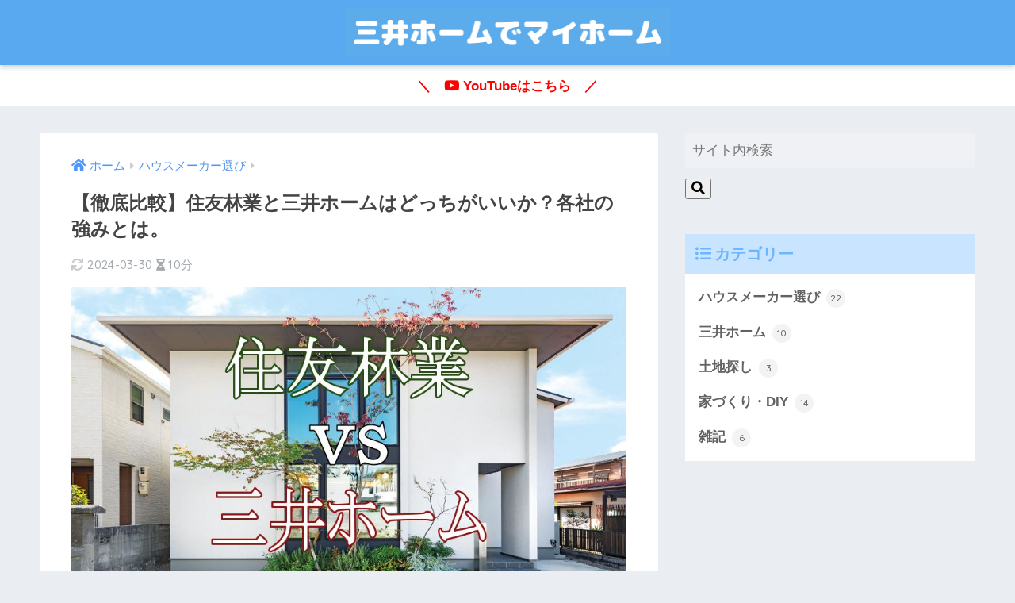

--- FILE ---
content_type: text/html; charset=UTF-8
request_url: https://katsuose.com/kikorin-vs-mitsui
body_size: 26470
content:
<!doctype html>
<html lang="ja">
<head>
  <meta charset="utf-8">
  <meta http-equiv="X-UA-Compatible" content="IE=edge">
  <meta name="HandheldFriendly" content="True">
  <meta name="MobileOptimized" content="320">
  <meta name="viewport" content="width=device-width, initial-scale=1, viewport-fit=cover"/>
  <meta name="msapplication-TileColor" content="#6bb6ff">
  <meta name="theme-color" content="#6bb6ff">
  <link rel="pingback" href="https://katsuose.com/xmlrpc.php">
  <title>【徹底比較】住友林業と三井ホームはどっちがいいか？各社の強みとは。 | マイホームブログ｜三井ホームでマイホーム</title>
<meta name='robots' content='max-image-preview:large' />
<link rel='dns-prefetch' href='//unpkg.com' />
<link rel='dns-prefetch' href='//fonts.googleapis.com' />
<link rel='dns-prefetch' href='//use.fontawesome.com' />
<link rel="alternate" type="application/rss+xml" title="マイホームブログ｜三井ホームでマイホーム &raquo; フィード" href="https://katsuose.com/feed" />
<link rel="alternate" type="application/rss+xml" title="マイホームブログ｜三井ホームでマイホーム &raquo; コメントフィード" href="https://katsuose.com/comments/feed" />
<link rel='stylesheet' id='sng-stylesheet-css' href='https://katsuose.com/wp-content/themes/sango-theme/style.css?ver2_19_6' type='text/css' media='all' />
<link rel='stylesheet' id='sng-option-css' href='https://katsuose.com/wp-content/themes/sango-theme/entry-option.css?ver2_19_6' type='text/css' media='all' />
<link rel='stylesheet' id='sng-googlefonts-css' href='https://fonts.googleapis.com/css?family=Quicksand%3A500%2C700&#038;display=swap' type='text/css' media='all' />
<link rel='stylesheet' id='sng-fontawesome-css' href='https://use.fontawesome.com/releases/v5.11.2/css/all.css' type='text/css' media='all' />
<link rel='stylesheet' id='scroll-hint-css' href='//unpkg.com/scroll-hint@1.2.4/css/scroll-hint.css' type='text/css' media='' />
<link rel='stylesheet' id='wp-block-library-css' href='https://katsuose.com/wp-includes/css/dist/block-library/style.min.css?ver=6.2.8' type='text/css' media='all' />
<link rel='stylesheet' id='sango_theme_gutenberg-style-css' href='https://katsuose.com/wp-content/plugins/sango-theme-gutenberg/dist/build/style-blocks.css?version=1.69.14' type='text/css' media='all' />
<style id='sango_theme_gutenberg-style-inline-css' type='text/css'>
.is-style-sango-list-main-color li:before { background-color: #6bb6ff; }.is-style-sango-list-accent-color li:before { background-color: #ffb36b; }.sgb-label-main-c { background-color: #6bb6ff; }.sgb-label-accent-c { background-color: #ffb36b; }
</style>
<link rel='stylesheet' id='classic-theme-styles-css' href='https://katsuose.com/wp-includes/css/classic-themes.min.css?ver=6.2.8' type='text/css' media='all' />
<style id='global-styles-inline-css' type='text/css'>
body{--wp--preset--color--black: #000000;--wp--preset--color--cyan-bluish-gray: #abb8c3;--wp--preset--color--white: #ffffff;--wp--preset--color--pale-pink: #f78da7;--wp--preset--color--vivid-red: #cf2e2e;--wp--preset--color--luminous-vivid-orange: #ff6900;--wp--preset--color--luminous-vivid-amber: #fcb900;--wp--preset--color--light-green-cyan: #7bdcb5;--wp--preset--color--vivid-green-cyan: #00d084;--wp--preset--color--pale-cyan-blue: #8ed1fc;--wp--preset--color--vivid-cyan-blue: #0693e3;--wp--preset--color--vivid-purple: #9b51e0;--wp--preset--color--sango-main: #6bb6ff;--wp--preset--color--sango-pastel: #c8e4ff;--wp--preset--color--sango-accent: #ffb36b;--wp--preset--color--sango-black: #333;--wp--preset--color--sango-gray: gray;--wp--preset--color--sango-silver: whitesmoke;--wp--preset--gradient--vivid-cyan-blue-to-vivid-purple: linear-gradient(135deg,rgba(6,147,227,1) 0%,rgb(155,81,224) 100%);--wp--preset--gradient--light-green-cyan-to-vivid-green-cyan: linear-gradient(135deg,rgb(122,220,180) 0%,rgb(0,208,130) 100%);--wp--preset--gradient--luminous-vivid-amber-to-luminous-vivid-orange: linear-gradient(135deg,rgba(252,185,0,1) 0%,rgba(255,105,0,1) 100%);--wp--preset--gradient--luminous-vivid-orange-to-vivid-red: linear-gradient(135deg,rgba(255,105,0,1) 0%,rgb(207,46,46) 100%);--wp--preset--gradient--very-light-gray-to-cyan-bluish-gray: linear-gradient(135deg,rgb(238,238,238) 0%,rgb(169,184,195) 100%);--wp--preset--gradient--cool-to-warm-spectrum: linear-gradient(135deg,rgb(74,234,220) 0%,rgb(151,120,209) 20%,rgb(207,42,186) 40%,rgb(238,44,130) 60%,rgb(251,105,98) 80%,rgb(254,248,76) 100%);--wp--preset--gradient--blush-light-purple: linear-gradient(135deg,rgb(255,206,236) 0%,rgb(152,150,240) 100%);--wp--preset--gradient--blush-bordeaux: linear-gradient(135deg,rgb(254,205,165) 0%,rgb(254,45,45) 50%,rgb(107,0,62) 100%);--wp--preset--gradient--luminous-dusk: linear-gradient(135deg,rgb(255,203,112) 0%,rgb(199,81,192) 50%,rgb(65,88,208) 100%);--wp--preset--gradient--pale-ocean: linear-gradient(135deg,rgb(255,245,203) 0%,rgb(182,227,212) 50%,rgb(51,167,181) 100%);--wp--preset--gradient--electric-grass: linear-gradient(135deg,rgb(202,248,128) 0%,rgb(113,206,126) 100%);--wp--preset--gradient--midnight: linear-gradient(135deg,rgb(2,3,129) 0%,rgb(40,116,252) 100%);--wp--preset--duotone--dark-grayscale: url('#wp-duotone-dark-grayscale');--wp--preset--duotone--grayscale: url('#wp-duotone-grayscale');--wp--preset--duotone--purple-yellow: url('#wp-duotone-purple-yellow');--wp--preset--duotone--blue-red: url('#wp-duotone-blue-red');--wp--preset--duotone--midnight: url('#wp-duotone-midnight');--wp--preset--duotone--magenta-yellow: url('#wp-duotone-magenta-yellow');--wp--preset--duotone--purple-green: url('#wp-duotone-purple-green');--wp--preset--duotone--blue-orange: url('#wp-duotone-blue-orange');--wp--preset--font-size--small: 13px;--wp--preset--font-size--medium: 20px;--wp--preset--font-size--large: 36px;--wp--preset--font-size--x-large: 42px;--wp--preset--spacing--20: 0.44rem;--wp--preset--spacing--30: 0.67rem;--wp--preset--spacing--40: 1rem;--wp--preset--spacing--50: 1.5rem;--wp--preset--spacing--60: 2.25rem;--wp--preset--spacing--70: 3.38rem;--wp--preset--spacing--80: 5.06rem;--wp--preset--shadow--natural: 6px 6px 9px rgba(0, 0, 0, 0.2);--wp--preset--shadow--deep: 12px 12px 50px rgba(0, 0, 0, 0.4);--wp--preset--shadow--sharp: 6px 6px 0px rgba(0, 0, 0, 0.2);--wp--preset--shadow--outlined: 6px 6px 0px -3px rgba(255, 255, 255, 1), 6px 6px rgba(0, 0, 0, 1);--wp--preset--shadow--crisp: 6px 6px 0px rgba(0, 0, 0, 1);}:where(.is-layout-flex){gap: 0.5em;}body .is-layout-flow > .alignleft{float: left;margin-inline-start: 0;margin-inline-end: 2em;}body .is-layout-flow > .alignright{float: right;margin-inline-start: 2em;margin-inline-end: 0;}body .is-layout-flow > .aligncenter{margin-left: auto !important;margin-right: auto !important;}body .is-layout-constrained > .alignleft{float: left;margin-inline-start: 0;margin-inline-end: 2em;}body .is-layout-constrained > .alignright{float: right;margin-inline-start: 2em;margin-inline-end: 0;}body .is-layout-constrained > .aligncenter{margin-left: auto !important;margin-right: auto !important;}body .is-layout-constrained > :where(:not(.alignleft):not(.alignright):not(.alignfull)){max-width: var(--wp--style--global--content-size);margin-left: auto !important;margin-right: auto !important;}body .is-layout-constrained > .alignwide{max-width: var(--wp--style--global--wide-size);}body .is-layout-flex{display: flex;}body .is-layout-flex{flex-wrap: wrap;align-items: center;}body .is-layout-flex > *{margin: 0;}:where(.wp-block-columns.is-layout-flex){gap: 2em;}.has-black-color{color: var(--wp--preset--color--black) !important;}.has-cyan-bluish-gray-color{color: var(--wp--preset--color--cyan-bluish-gray) !important;}.has-white-color{color: var(--wp--preset--color--white) !important;}.has-pale-pink-color{color: var(--wp--preset--color--pale-pink) !important;}.has-vivid-red-color{color: var(--wp--preset--color--vivid-red) !important;}.has-luminous-vivid-orange-color{color: var(--wp--preset--color--luminous-vivid-orange) !important;}.has-luminous-vivid-amber-color{color: var(--wp--preset--color--luminous-vivid-amber) !important;}.has-light-green-cyan-color{color: var(--wp--preset--color--light-green-cyan) !important;}.has-vivid-green-cyan-color{color: var(--wp--preset--color--vivid-green-cyan) !important;}.has-pale-cyan-blue-color{color: var(--wp--preset--color--pale-cyan-blue) !important;}.has-vivid-cyan-blue-color{color: var(--wp--preset--color--vivid-cyan-blue) !important;}.has-vivid-purple-color{color: var(--wp--preset--color--vivid-purple) !important;}.has-black-background-color{background-color: var(--wp--preset--color--black) !important;}.has-cyan-bluish-gray-background-color{background-color: var(--wp--preset--color--cyan-bluish-gray) !important;}.has-white-background-color{background-color: var(--wp--preset--color--white) !important;}.has-pale-pink-background-color{background-color: var(--wp--preset--color--pale-pink) !important;}.has-vivid-red-background-color{background-color: var(--wp--preset--color--vivid-red) !important;}.has-luminous-vivid-orange-background-color{background-color: var(--wp--preset--color--luminous-vivid-orange) !important;}.has-luminous-vivid-amber-background-color{background-color: var(--wp--preset--color--luminous-vivid-amber) !important;}.has-light-green-cyan-background-color{background-color: var(--wp--preset--color--light-green-cyan) !important;}.has-vivid-green-cyan-background-color{background-color: var(--wp--preset--color--vivid-green-cyan) !important;}.has-pale-cyan-blue-background-color{background-color: var(--wp--preset--color--pale-cyan-blue) !important;}.has-vivid-cyan-blue-background-color{background-color: var(--wp--preset--color--vivid-cyan-blue) !important;}.has-vivid-purple-background-color{background-color: var(--wp--preset--color--vivid-purple) !important;}.has-black-border-color{border-color: var(--wp--preset--color--black) !important;}.has-cyan-bluish-gray-border-color{border-color: var(--wp--preset--color--cyan-bluish-gray) !important;}.has-white-border-color{border-color: var(--wp--preset--color--white) !important;}.has-pale-pink-border-color{border-color: var(--wp--preset--color--pale-pink) !important;}.has-vivid-red-border-color{border-color: var(--wp--preset--color--vivid-red) !important;}.has-luminous-vivid-orange-border-color{border-color: var(--wp--preset--color--luminous-vivid-orange) !important;}.has-luminous-vivid-amber-border-color{border-color: var(--wp--preset--color--luminous-vivid-amber) !important;}.has-light-green-cyan-border-color{border-color: var(--wp--preset--color--light-green-cyan) !important;}.has-vivid-green-cyan-border-color{border-color: var(--wp--preset--color--vivid-green-cyan) !important;}.has-pale-cyan-blue-border-color{border-color: var(--wp--preset--color--pale-cyan-blue) !important;}.has-vivid-cyan-blue-border-color{border-color: var(--wp--preset--color--vivid-cyan-blue) !important;}.has-vivid-purple-border-color{border-color: var(--wp--preset--color--vivid-purple) !important;}.has-vivid-cyan-blue-to-vivid-purple-gradient-background{background: var(--wp--preset--gradient--vivid-cyan-blue-to-vivid-purple) !important;}.has-light-green-cyan-to-vivid-green-cyan-gradient-background{background: var(--wp--preset--gradient--light-green-cyan-to-vivid-green-cyan) !important;}.has-luminous-vivid-amber-to-luminous-vivid-orange-gradient-background{background: var(--wp--preset--gradient--luminous-vivid-amber-to-luminous-vivid-orange) !important;}.has-luminous-vivid-orange-to-vivid-red-gradient-background{background: var(--wp--preset--gradient--luminous-vivid-orange-to-vivid-red) !important;}.has-very-light-gray-to-cyan-bluish-gray-gradient-background{background: var(--wp--preset--gradient--very-light-gray-to-cyan-bluish-gray) !important;}.has-cool-to-warm-spectrum-gradient-background{background: var(--wp--preset--gradient--cool-to-warm-spectrum) !important;}.has-blush-light-purple-gradient-background{background: var(--wp--preset--gradient--blush-light-purple) !important;}.has-blush-bordeaux-gradient-background{background: var(--wp--preset--gradient--blush-bordeaux) !important;}.has-luminous-dusk-gradient-background{background: var(--wp--preset--gradient--luminous-dusk) !important;}.has-pale-ocean-gradient-background{background: var(--wp--preset--gradient--pale-ocean) !important;}.has-electric-grass-gradient-background{background: var(--wp--preset--gradient--electric-grass) !important;}.has-midnight-gradient-background{background: var(--wp--preset--gradient--midnight) !important;}.has-small-font-size{font-size: var(--wp--preset--font-size--small) !important;}.has-medium-font-size{font-size: var(--wp--preset--font-size--medium) !important;}.has-large-font-size{font-size: var(--wp--preset--font-size--large) !important;}.has-x-large-font-size{font-size: var(--wp--preset--font-size--x-large) !important;}
.wp-block-navigation a:where(:not(.wp-element-button)){color: inherit;}
:where(.wp-block-columns.is-layout-flex){gap: 2em;}
.wp-block-pullquote{font-size: 1.5em;line-height: 1.6;}
</style>
<link rel='stylesheet' id='contact-form-7-css' href='https://katsuose.com/wp-content/plugins/contact-form-7/includes/css/styles.css' type='text/css' media='all' />
<link rel='stylesheet' id='yyi_rinker_stylesheet-css' href='https://katsuose.com/wp-content/plugins/yyi-rinker/css/style.css?v=1.1.10' type='text/css' media='all' />
<link rel='stylesheet' id='poripu-style-css' href='https://katsuose.com/wp-content/themes/sango-theme-poripu/poripu-style.css' type='text/css' media='all' />
<link rel='stylesheet' id='child-style-css' href='https://katsuose.com/wp-content/themes/sango-theme-poripu/style.css' type='text/css' media='all' />
<link rel='stylesheet' id='ofi-css' href='https://katsuose.com/wp-content/themes/sango-theme-poripu/library/css/ofi.css' type='text/css' media='all' />
<link rel='stylesheet' id='transheadercss-css' href='https://katsuose.com/wp-content/themes/sango-theme-poripu/library/css/transheader.css' type='text/css' media='all' />
<script type='text/javascript' src='https://katsuose.com/wp-includes/js/jquery/jquery.min.js?ver=3.6.4' id='jquery-core-js'></script>
<script type='text/javascript' src='https://katsuose.com/wp-includes/js/jquery/jquery-migrate.min.js?ver=3.4.0' id='jquery-migrate-js'></script>
<script defer src="//unpkg.com/scroll-hint@1.2.4/js/scroll-hint.min.js"></script><script type='text/javascript' src='https://katsuose.com/wp-content/plugins/yyi-rinker/js/event-tracking.js?v=1.1.10' id='yyi_rinker_event_tracking_script-js'></script>
<script type='text/javascript' src='https://katsuose.com/wp-content/themes/sango-theme-poripu/library/js/ofi.min.js' id='ofi-js'></script>
<script type='text/javascript' src='https://katsuose.com/wp-content/themes/sango-theme-poripu/library/js/prp-ofi.js' id='prp_ofi-js'></script>
<script type='text/javascript' src='https://katsuose.com/wp-content/themes/sango-theme-poripu/library/js/transheader.js' id='transheader-js'></script>
<link rel="https://api.w.org/" href="https://katsuose.com/wp-json/" /><link rel="alternate" type="application/json" href="https://katsuose.com/wp-json/wp/v2/posts/2096" /><link rel="EditURI" type="application/rsd+xml" title="RSD" href="https://katsuose.com/xmlrpc.php?rsd" />
<link rel="canonical" href="https://katsuose.com/kikorin-vs-mitsui" />
<link rel='shortlink' href='https://katsuose.com/?p=2096' />
<link rel="alternate" type="application/json+oembed" href="https://katsuose.com/wp-json/oembed/1.0/embed?url=https%3A%2F%2Fkatsuose.com%2Fkikorin-vs-mitsui" />
<link rel="alternate" type="text/xml+oembed" href="https://katsuose.com/wp-json/oembed/1.0/embed?url=https%3A%2F%2Fkatsuose.com%2Fkikorin-vs-mitsui&#038;format=xml" />
<style>
.yyi-rinker-images {
    display: flex;
    justify-content: center;
    align-items: center;
    position: relative;

}
div.yyi-rinker-image img.yyi-rinker-main-img.hidden {
    display: none;
}

.yyi-rinker-images-arrow {
    cursor: pointer;
    position: absolute;
    top: 50%;
    display: block;
    margin-top: -11px;
    opacity: 0.6;
    width: 22px;
}

.yyi-rinker-images-arrow-left{
    left: -10px;
}
.yyi-rinker-images-arrow-right{
    right: -10px;
}

.yyi-rinker-images-arrow-left.hidden {
    display: none;
}

.yyi-rinker-images-arrow-right.hidden {
    display: none;
}
div.yyi-rinker-contents.yyi-rinker-design-tate  div.yyi-rinker-box{
    flex-direction: column;
}

div.yyi-rinker-contents.yyi-rinker-design-slim div.yyi-rinker-box .yyi-rinker-links {
    flex-direction: column;
}

div.yyi-rinker-contents.yyi-rinker-design-slim div.yyi-rinker-info {
    width: 100%;
}

div.yyi-rinker-contents.yyi-rinker-design-slim .yyi-rinker-title {
    text-align: center;
}

div.yyi-rinker-contents.yyi-rinker-design-slim .yyi-rinker-links {
    text-align: center;
}
div.yyi-rinker-contents.yyi-rinker-design-slim .yyi-rinker-image {
    margin: auto;
}

div.yyi-rinker-contents.yyi-rinker-design-slim div.yyi-rinker-info ul.yyi-rinker-links li {
	align-self: stretch;
}
div.yyi-rinker-contents.yyi-rinker-design-slim div.yyi-rinker-box div.yyi-rinker-info {
	padding: 0;
}
div.yyi-rinker-contents.yyi-rinker-design-slim div.yyi-rinker-box {
	flex-direction: column;
	padding: 14px 5px 0;
}

.yyi-rinker-design-slim div.yyi-rinker-box div.yyi-rinker-info {
	text-align: center;
}

.yyi-rinker-design-slim div.price-box span.price {
	display: block;
}

div.yyi-rinker-contents.yyi-rinker-design-slim div.yyi-rinker-info div.yyi-rinker-title a{
	font-size:16px;
}

div.yyi-rinker-contents.yyi-rinker-design-slim ul.yyi-rinker-links li.amazonkindlelink:before,  div.yyi-rinker-contents.yyi-rinker-design-slim ul.yyi-rinker-links li.amazonlink:before,  div.yyi-rinker-contents.yyi-rinker-design-slim ul.yyi-rinker-links li.rakutenlink:before,  div.yyi-rinker-contents.yyi-rinker-design-slim ul.yyi-rinker-links li.yahoolink:before {
	font-size:12px;
}

div.yyi-rinker-contents.yyi-rinker-design-slim ul.yyi-rinker-links li a {
	font-size: 13px;
}
.entry-content ul.yyi-rinker-links li {
	padding: 0;
}

				</style><meta property="og:title" content="【徹底比較】住友林業と三井ホームはどっちがいいか？各社の強みとは。" />
<meta property="og:description" content="今回は「住友林業と三井ホームはどっちがいいか、徹底比較。」というテーマでお話しします。 僕は三井ホームの施主ですが、住友林業と比較してけっこう悩みました。その経験を活かして、両社の違いをみなさんにお伝えしたいと思います。 ... " />
<meta property="og:type" content="article" />
<meta property="og:url" content="https://katsuose.com/kikorin-vs-mitsui" />
<meta property="og:image" content="https://katsuose.com/wp-content/uploads/2021/05/住友林業と三井ホームを比較してみた-2.jpg" />
<meta name="thumbnail" content="https://katsuose.com/wp-content/uploads/2021/05/住友林業と三井ホームを比較してみた-2.jpg" />
<meta property="og:site_name" content="マイホームブログ｜三井ホームでマイホーム" />
<meta name="twitter:card" content="summary_large_image" />
<meta name="google-site-verification" content="pON58KX8KtZdZb51b1D8yULGkXj9LonPEjOS95w_LZY" />

<script data-ad-client="ca-pub-3595210129646808" async src="https://pagead2.googlesyndication.com/pagead/js/adsbygoogle.js"></script>	<script>
	  (function(i,s,o,g,r,a,m){i['GoogleAnalyticsObject']=r;i[r]=i[r]||function(){
	  (i[r].q=i[r].q||[]).push(arguments)},i[r].l=1*new Date();a=s.createElement(o),
	  m=s.getElementsByTagName(o)[0];a.async=1;a.src=g;m.parentNode.insertBefore(a,m)
	  })(window,document,'script','//www.google-analytics.com/analytics.js','ga');
	  ga('create', 'UA-22313261-7', 'auto');
	  ga('send', 'pageview');
	</script>
	<link rel="icon" href="https://katsuose.com/wp-content/uploads/2019/11/cropped-アイコン-1-32x32.png" sizes="32x32" />
<link rel="icon" href="https://katsuose.com/wp-content/uploads/2019/11/cropped-アイコン-1-192x192.png" sizes="192x192" />
<link rel="apple-touch-icon" href="https://katsuose.com/wp-content/uploads/2019/11/cropped-アイコン-1-180x180.png" />
<meta name="msapplication-TileImage" content="https://katsuose.com/wp-content/uploads/2019/11/cropped-アイコン-1-270x270.png" />
		<style type="text/css" id="wp-custom-css">
			.author-info .aut a {
    pointer-events: none;
}

.entry-title {/*記事タイトル*/
  font-size: 1.4em;
	line-height:1.4em;
}

.entry-content h2 {
  padding: 0.4em 0.5em;/*文字の上下 左右の余白*/
  color: #494949;/*文字色*/
  background: #f4f4f4;/*背景色*/
  border-left: solid 5px #7db4e6;/*左線*/
  border-bottom: solid 3px #d7d7d7;/*下線*/
}
		</style>
		<style> a{color:#4f96f6}.main-c, .has-sango-main-color{color:#6bb6ff}.main-bc, .has-sango-main-background-color{background-color:#6bb6ff}.main-bdr, #inner-content .main-bdr{border-color:#6bb6ff}.pastel-c, .has-sango-pastel-color{color:#c8e4ff}.pastel-bc, .has-sango-pastel-background-color, #inner-content .pastel-bc{background-color:#c8e4ff}.accent-c, .has-sango-accent-color{color:#ffb36b}.accent-bc, .has-sango-accent-background-color{background-color:#ffb36b}.header, #footer-menu, .drawer__title{background-color:#58a9ef}#logo a{color:#FFF}.desktop-nav li a , .mobile-nav li a, #footer-menu a, #drawer__open, .header-search__open, .copyright, .drawer__title{color:#FFF}.drawer__title .close span, .drawer__title .close span:before{background:#FFF}.desktop-nav li:after{background:#FFF}.mobile-nav .current-menu-item{border-bottom-color:#FFF}.widgettitle, .sidebar .wp-block-group h2, .drawer .wp-block-group h2{color:#6bb6ff;background-color:#c8e4ff}.footer, .footer-block{background-color:#e0e4eb}.footer-block, .footer, .footer a, .footer .widget ul li a{color:#3c3c3c}#toc_container .toc_title, .entry-content .ez-toc-title-container, #footer_menu .raised, .pagination a, .pagination span, #reply-title:before, .entry-content blockquote:before, .main-c-before li:before, .main-c-b:before{color:#6bb6ff}.searchform__submit, .footer-block .wp-block-search .wp-block-search__button, .sidebar .wp-block-search .wp-block-search__button, .footer .wp-block-search .wp-block-search__button, .drawer .wp-block-search .wp-block-search__button, #toc_container .toc_title:before, .ez-toc-title-container:before, .cat-name, .pre_tag > span, .pagination .current, .post-page-numbers.current, #submit, .withtag_list > span, .main-bc-before li:before{background-color:#6bb6ff}#toc_container, #ez-toc-container, .entry-content h3, .li-mainbdr ul, .li-mainbdr ol{border-color:#6bb6ff}.search-title i, .acc-bc-before li:before{background:#ffb36b}.li-accentbdr ul, .li-accentbdr ol{border-color:#ffb36b}.pagination a:hover, .li-pastelbc ul, .li-pastelbc ol{background:#c8e4ff}body{font-size:100%}@media only screen and (min-width:481px){body{font-size:107%}}@media only screen and (min-width:1030px){body{font-size:107%}}.totop{background:#5ba9f7}.header-info a{color:#ff0000;background:linear-gradient(95deg, #ffffff, #ffffff)}.fixed-menu ul{background:#FFF}.fixed-menu a{color:#a2a7ab}.fixed-menu .current-menu-item a, .fixed-menu ul li a.active{color:#6bb6ff}.post-tab{background:#FFF}.post-tab > div{color:#a7a7a7}.post-tab > div.tab-active{background:linear-gradient(45deg, #bdb9ff, #67b8ff)}body{font-family:"Helvetica", "Arial", "Hiragino Kaku Gothic ProN", "Hiragino Sans", YuGothic, "Yu Gothic", "メイリオ", Meiryo, sans-serif;}.dfont{font-family:"Quicksand","Helvetica", "Arial", "Hiragino Kaku Gothic ProN", "Hiragino Sans", YuGothic, "Yu Gothic", "メイリオ", Meiryo, sans-serif;}</style><style>
/* 吹き出し右 */
.right .sc {
    background:#78ce56; /* ふきだしの中の色 */
    border: solid 2px #78ce56; /* ふきだしの線の色 */
    color: #ffffff; /* 文字の色 */
}
.right .sc:before,
.right .sc:after {
    border-left-color:#78ce56;
}
/* ふきだし左 */
.sc {
    background: #eeeeee; /* ふきだしの中の色 */
    border: solid 2px #eeeeee; /* ふきだしの線の色 */
    color: #000000; /* 文字の色 */
}
.sc:before,
.sc:after {
    border-right: 12px solid #eeeeee; /* ふきだしの線の色 */
}
/* wppのランキングカラーをアクセントカラーに */
.my-widget.show_num li:nth-child(-n+3):before {
    background: #ffb36b;
}
/* topオススメの下線をアクセントカラーに */
div.osusume-b {
    border-bottom: solid 3px #ffb36b;
}
div.shinchaku-b {
    border-bottom: solid 3px #6bb6ff;
}
</style>
</head>
<body class="post-template-default single single-post postid-2096 single-format-standard fa5">
  <svg xmlns="http://www.w3.org/2000/svg" viewBox="0 0 0 0" width="0" height="0" focusable="false" role="none" style="visibility: hidden; position: absolute; left: -9999px; overflow: hidden;" ><defs><filter id="wp-duotone-dark-grayscale"><feColorMatrix color-interpolation-filters="sRGB" type="matrix" values=" .299 .587 .114 0 0 .299 .587 .114 0 0 .299 .587 .114 0 0 .299 .587 .114 0 0 " /><feComponentTransfer color-interpolation-filters="sRGB" ><feFuncR type="table" tableValues="0 0.49803921568627" /><feFuncG type="table" tableValues="0 0.49803921568627" /><feFuncB type="table" tableValues="0 0.49803921568627" /><feFuncA type="table" tableValues="1 1" /></feComponentTransfer><feComposite in2="SourceGraphic" operator="in" /></filter></defs></svg><svg xmlns="http://www.w3.org/2000/svg" viewBox="0 0 0 0" width="0" height="0" focusable="false" role="none" style="visibility: hidden; position: absolute; left: -9999px; overflow: hidden;" ><defs><filter id="wp-duotone-grayscale"><feColorMatrix color-interpolation-filters="sRGB" type="matrix" values=" .299 .587 .114 0 0 .299 .587 .114 0 0 .299 .587 .114 0 0 .299 .587 .114 0 0 " /><feComponentTransfer color-interpolation-filters="sRGB" ><feFuncR type="table" tableValues="0 1" /><feFuncG type="table" tableValues="0 1" /><feFuncB type="table" tableValues="0 1" /><feFuncA type="table" tableValues="1 1" /></feComponentTransfer><feComposite in2="SourceGraphic" operator="in" /></filter></defs></svg><svg xmlns="http://www.w3.org/2000/svg" viewBox="0 0 0 0" width="0" height="0" focusable="false" role="none" style="visibility: hidden; position: absolute; left: -9999px; overflow: hidden;" ><defs><filter id="wp-duotone-purple-yellow"><feColorMatrix color-interpolation-filters="sRGB" type="matrix" values=" .299 .587 .114 0 0 .299 .587 .114 0 0 .299 .587 .114 0 0 .299 .587 .114 0 0 " /><feComponentTransfer color-interpolation-filters="sRGB" ><feFuncR type="table" tableValues="0.54901960784314 0.98823529411765" /><feFuncG type="table" tableValues="0 1" /><feFuncB type="table" tableValues="0.71764705882353 0.25490196078431" /><feFuncA type="table" tableValues="1 1" /></feComponentTransfer><feComposite in2="SourceGraphic" operator="in" /></filter></defs></svg><svg xmlns="http://www.w3.org/2000/svg" viewBox="0 0 0 0" width="0" height="0" focusable="false" role="none" style="visibility: hidden; position: absolute; left: -9999px; overflow: hidden;" ><defs><filter id="wp-duotone-blue-red"><feColorMatrix color-interpolation-filters="sRGB" type="matrix" values=" .299 .587 .114 0 0 .299 .587 .114 0 0 .299 .587 .114 0 0 .299 .587 .114 0 0 " /><feComponentTransfer color-interpolation-filters="sRGB" ><feFuncR type="table" tableValues="0 1" /><feFuncG type="table" tableValues="0 0.27843137254902" /><feFuncB type="table" tableValues="0.5921568627451 0.27843137254902" /><feFuncA type="table" tableValues="1 1" /></feComponentTransfer><feComposite in2="SourceGraphic" operator="in" /></filter></defs></svg><svg xmlns="http://www.w3.org/2000/svg" viewBox="0 0 0 0" width="0" height="0" focusable="false" role="none" style="visibility: hidden; position: absolute; left: -9999px; overflow: hidden;" ><defs><filter id="wp-duotone-midnight"><feColorMatrix color-interpolation-filters="sRGB" type="matrix" values=" .299 .587 .114 0 0 .299 .587 .114 0 0 .299 .587 .114 0 0 .299 .587 .114 0 0 " /><feComponentTransfer color-interpolation-filters="sRGB" ><feFuncR type="table" tableValues="0 0" /><feFuncG type="table" tableValues="0 0.64705882352941" /><feFuncB type="table" tableValues="0 1" /><feFuncA type="table" tableValues="1 1" /></feComponentTransfer><feComposite in2="SourceGraphic" operator="in" /></filter></defs></svg><svg xmlns="http://www.w3.org/2000/svg" viewBox="0 0 0 0" width="0" height="0" focusable="false" role="none" style="visibility: hidden; position: absolute; left: -9999px; overflow: hidden;" ><defs><filter id="wp-duotone-magenta-yellow"><feColorMatrix color-interpolation-filters="sRGB" type="matrix" values=" .299 .587 .114 0 0 .299 .587 .114 0 0 .299 .587 .114 0 0 .299 .587 .114 0 0 " /><feComponentTransfer color-interpolation-filters="sRGB" ><feFuncR type="table" tableValues="0.78039215686275 1" /><feFuncG type="table" tableValues="0 0.94901960784314" /><feFuncB type="table" tableValues="0.35294117647059 0.47058823529412" /><feFuncA type="table" tableValues="1 1" /></feComponentTransfer><feComposite in2="SourceGraphic" operator="in" /></filter></defs></svg><svg xmlns="http://www.w3.org/2000/svg" viewBox="0 0 0 0" width="0" height="0" focusable="false" role="none" style="visibility: hidden; position: absolute; left: -9999px; overflow: hidden;" ><defs><filter id="wp-duotone-purple-green"><feColorMatrix color-interpolation-filters="sRGB" type="matrix" values=" .299 .587 .114 0 0 .299 .587 .114 0 0 .299 .587 .114 0 0 .299 .587 .114 0 0 " /><feComponentTransfer color-interpolation-filters="sRGB" ><feFuncR type="table" tableValues="0.65098039215686 0.40392156862745" /><feFuncG type="table" tableValues="0 1" /><feFuncB type="table" tableValues="0.44705882352941 0.4" /><feFuncA type="table" tableValues="1 1" /></feComponentTransfer><feComposite in2="SourceGraphic" operator="in" /></filter></defs></svg><svg xmlns="http://www.w3.org/2000/svg" viewBox="0 0 0 0" width="0" height="0" focusable="false" role="none" style="visibility: hidden; position: absolute; left: -9999px; overflow: hidden;" ><defs><filter id="wp-duotone-blue-orange"><feColorMatrix color-interpolation-filters="sRGB" type="matrix" values=" .299 .587 .114 0 0 .299 .587 .114 0 0 .299 .587 .114 0 0 .299 .587 .114 0 0 " /><feComponentTransfer color-interpolation-filters="sRGB" ><feFuncR type="table" tableValues="0.098039215686275 1" /><feFuncG type="table" tableValues="0 0.66274509803922" /><feFuncB type="table" tableValues="0.84705882352941 0.41960784313725" /><feFuncA type="table" tableValues="1 1" /></feComponentTransfer><feComposite in2="SourceGraphic" operator="in" /></filter></defs></svg>  <div id="container">
    <header class="header header--center">
            <div id="inner-header" class="wrap cf">
    <div id="logo" class="h1 dfont">
    <a href="https://katsuose.com">
                      <img src="https://katsuose.com/wp-content/uploads/2020/12/キャプチャ3.png" alt="マイホームブログ｜三井ホームでマイホーム">
                </a>
  </div>
  <div class="header-search">
      <label class="header-search__open" for="header-search-input"><i class="fas fa-search" aria-hidden="true"></i></label>
    <input type="checkbox" class="header-search__input" id="header-search-input" onclick="document.querySelector('.header-search__modal .searchform__input').focus()">
  <label class="header-search__close" for="header-search-input"></label>
  <div class="header-search__modal">
    <form role="search" method="get" id="searchform" class="searchform" action="https://katsuose.com/">
    <div>
        <input type="search" placeholder="サイト内検索" id="s" name="s" value="" />
        <button type="submit" id="searchsubmit" ><i class="fa fa-search"></i>
        </button>
    </div>
</form>  </div>
</div>  </div>
    </header>
      <div class="header-info animated">
    <a href="https://www.youtube.com/channel/UCxpwELFwiEhRVk71hwthnqA">
      ＼　<i class="fab fa-youtube"></i> YouTubeはこちら　／    </a>
  </div>
  <div id="content">
    <div id="inner-content" class="wrap cf">
      <main id="main" class="m-all t-2of3 d-5of7 cf">
                  <article id="entry" class="cf post-2096 post type-post status-publish format-standard has-post-thumbnail category-select-housemaker">
            <header class="article-header entry-header">
	<nav id="breadcrumb" class="breadcrumb"><ul itemscope itemtype="http://schema.org/BreadcrumbList"><li itemprop="itemListElement" itemscope itemtype="http://schema.org/ListItem"><a href="https://katsuose.com" itemprop="item"><span itemprop="name">ホーム</span></a><meta itemprop="position" content="1" /></li><li itemprop="itemListElement" itemscope itemtype="http://schema.org/ListItem"><a href="https://katsuose.com/category/select-housemaker" itemprop="item"><span itemprop="name">ハウスメーカー選び</span></a><meta itemprop="position" content="2" /></li></ul></nav>    <h1 class="entry-title single-title">【徹底比較】住友林業と三井ホームはどっちがいいか？各社の強みとは。</h1>
	<p class="entry-meta vcard dfont">
	    <time class="updated entry-time" itemprop="dateModified" datetime="2024-03-30">2024-03-30</time>   
        <i class="fa fa-hourglass-half" aria-hidden="true"></i> 
        10分    </p>
  		    	        <p class="post-thumbnail"><img width="880" height="495" src="https://katsuose.com/wp-content/uploads/2021/05/住友林業と三井ホームを比較してみた-2.jpg" class="attachment-large size-large wp-post-image" alt="" decoding="async" /></p>
    			</header><section class="entry-content cf">
  <div class="widget_text sponsored"><div class="textwidget custom-html-widget"><script async src="https://pagead2.googlesyndication.com/pagead/js/adsbygoogle.js"></script>
<!-- 通常広告 -->
<ins class="adsbygoogle"
     style="display:block"
     data-ad-client="ca-pub-3595210129646808"
     data-ad-slot="2553571999"
     data-ad-format="auto"
     data-full-width-responsive="true"></ins>
<script>
     (adsbygoogle = window.adsbygoogle || []).push({});
</script></div></div>
<div class="wp-block-sgb-say"><div class="sgb-block-say sgb-block-say--left"><div class="sgb-block-say-avatar"><img decoding="async" loading="lazy" data-src="https://katsuose.com/wp-content/uploads/2022/03/⑩-1こんにちは.jpg" alt="カツオ" width="80" height="80" style="border-color:#eaedf2"><noscript><img decoding="async" loading="lazy" src="https://katsuose.com/wp-content/uploads/2022/03/⑩-1こんにちは.jpg" alt="カツオ" width="80" height="80" style="border-color:#eaedf2"></noscript><div class="sgb-block-say-avatar__name">カツオ</div></div><div class="sgb-block-say-text"><div class="sgb-block-say-text__content" style="color:#333;border-color:#d5d5d5;background-color:#FFF">
<p>こんにちは！<br>カツオです。</p>
<span class="sgb-block-say-text__before" style="border-right-color:#d5d5d5"></span><span class="sgb-block-say-text__after" style="border-right-color:#FFF"></span></div></div></div></div>



<p>今回は<strong><span class="keiko_blue">「住友林業と三井ホームはどっちがいいか、徹底比較。」</span></strong>というテーマでお話しします。</p>


<div class="memo alert"><div class="memo_ttl dfont"> この記事を読んでほしい人</div>
・住友林業を検討されている方<br />
・三井ホームを検討されている方<br />
・今は別のハウスメーカーを検討しているけど、住友林業や三井ホームにも興味がある方<br />
・ハウスメーカー選びで悩んでいる方<br />
など<br />
</div>



<p>僕は三井ホームの施主ですが、住友林業と比較してけっこう悩みました。<br>その経験を活かして、両社の違いをみなさんにお伝えしたいと思います。</p>



<p>三井ホームと住友林業は、よく競合するハウスメーカーです。<br>この記事があなたのハウスメーカー選びに、少しでも役に立てたら幸いです。</p>


<div class="memo "><div class="memo_ttl dfont"> この記事でわかること</div>
・住友林業と三井ホームの違い<br />
・それぞれの強みと弱み<br />
・競合したときの、比較ポイント<br />
など<br />
</div>



<div class="wp-block-sgb-say"><div class="sgb-block-say sgb-block-say--left"><div class="sgb-block-say-avatar"><img decoding="async" loading="lazy" data-src="https://katsuose.com/wp-content/uploads/2022/03/⑦ワンポイントアドバイス.jpg" alt="カツオ" width="80" height="80" style="border-color:#eaedf2"><noscript><img decoding="async" loading="lazy" src="https://katsuose.com/wp-content/uploads/2022/03/⑦ワンポイントアドバイス.jpg" alt="カツオ" width="80" height="80" style="border-color:#eaedf2"></noscript><div class="sgb-block-say-avatar__name">カツオ</div></div><div class="sgb-block-say-text"><div class="sgb-block-say-text__content" style="color:#333;border-color:#d5d5d5;background-color:#FFF">
<p>動画で見たい方は<a rel="noreferrer noopener" href="https://www.youtube.com/watch?v=Z1PaOJVvjow" target="_blank">こちら</a>。</p>
<span class="sgb-block-say-text__before" style="border-right-color:#d5d5d5"></span><span class="sgb-block-say-text__after" style="border-right-color:#FFF"></span></div></div></div></div>



<figure class="wp-block-embed is-type-video is-provider-youtube wp-block-embed-youtube wp-embed-aspect-16-9 wp-has-aspect-ratio"><div class="wp-block-embed__wrapper">
<iframe loading="lazy" title="住友林業と三井ホームを比較してみた" width="880" height="495" src="https://www.youtube.com/embed/Z1PaOJVvjow?feature=oembed" frameborder="0" allow="accelerometer; autoplay; clipboard-write; encrypted-media; gyroscope; picture-in-picture" allowfullscreen></iframe>
</div></figure>



<p>ちなみに僕はいままでに、<strong>三井ホームの施主７０人以上</strong>と話をしたことがあります。<br>Tfamilyさんと共同で運営している<strong>「<a rel="noreferrer noopener" href="https://katsuose.com/mitsuinokai-toha" target="_blank">三井の会</a>」というコミュニティ</strong>、見学相談会、Twitter経由でのDMなど、様々な場面で施主さんのご相談に乗ってきました。<br>あなたももしお悩みのことや気になることがあれば、TwitterのDMにてご連絡ください。</p>



<p>また、三井ホームの<strong>優秀な営業マン</strong>を紹介する活動もしています。<br><strong><span class="keiko_blue"><strong><span class="keiko_blue">グループ長(旧:<strong>所長</strong>)</span></strong>の紹介を確約</span></strong>しているのは、日本全国でカツオだけ。<br><strong><span class="keiko_blue">憧れの三井ホームで家づくりを成功させたい方</span></strong>は、以下の記事もあわせてご覧ください。<br>⇒<a rel="noreferrer noopener" href="https://katsuose.com/sales-referral" target="_blank">【紹介割引３％～】三井ホームの優秀な営業マンを紹介します（全国対応）</a></p>


<a class="c_linkto longc_linkto" href="https://katsuose.com/sales-referral" target="_blank">
  <span class="longc_img"><img width="520" height="300" data-src="https://katsuose.com/wp-content/uploads/2021/03/キャプチャ-3-520x300.png" class="lazy attachment-thumb-520 size-thumb-520 wp-post-image" alt="" decoding="async" loading="lazy" /><noscript><img width="520" height="300" src="https://katsuose.com/wp-content/uploads/2021/03/キャプチャ-3-520x300.png" class="attachment-thumb-520 size-thumb-520 wp-post-image" alt="" decoding="async" loading="lazy" /></noscript></span>
  <span class="longc_content c_linkto_text"><time class="updated sng-link-time dfont" itemprop="dateModified" datetime="2024-03-30">2024-03-30</time><span class="longc_title">【紹介割引３％～】三井ホームの優秀な営業マンを紹介します（全国対応）</span></span>
</a>


<p>それでは、やっていきましょう！</p>



<div class="widget_text sponsored"><div class="textwidget custom-html-widget"><script async src="https://pagead2.googlesyndication.com/pagead/js/adsbygoogle.js"></script>
<!-- 通常広告 -->
<ins class="adsbygoogle"
     style="display:block"
     data-ad-client="ca-pub-3595210129646808"
     data-ad-slot="2553571999"
     data-ad-format="auto"
     data-full-width-responsive="true"></ins>
<script>
     (adsbygoogle = window.adsbygoogle || []).push({});
</script></div></div><div id="ez-toc-container" class="ez-toc-v2_0_47_1 counter-hierarchy ez-toc-counter ez-toc-grey ez-toc-container-direction">
<div class="ez-toc-title-container">
<p class="ez-toc-title">目次</p>
<span class="ez-toc-title-toggle"></span></div>
<nav><ul class='ez-toc-list ez-toc-list-level-1 ' ><li class='ez-toc-page-1 ez-toc-heading-level-2'><a class="ez-toc-link ez-toc-heading-1" href="#%E9%87%91%E9%A1%8D%EF%BC%9A%E5%90%8C%E3%81%98%E3%81%8F%E3%82%89%E3%81%84" title="金額：同じくらい">金額：同じくらい</a></li><li class='ez-toc-page-1 ez-toc-heading-level-2'><a class="ez-toc-link ez-toc-heading-2" href="#%E9%96%93%E5%8F%96%E3%82%8A%E6%8F%90%E6%A1%88%E5%8A%9B%EF%BC%9A%E5%90%8C%E7%AD%89%E3%83%AC%E3%83%99%E3%83%AB" title="間取り提案力：同等レベル">間取り提案力：同等レベル</a><ul class='ez-toc-list-level-3'><li class='ez-toc-heading-level-3'><a class="ez-toc-link ez-toc-heading-3" href="#%E4%B8%89%E4%BA%95%E3%83%9B%E3%83%BC%E3%83%A0%E3%81%AE%E5%A0%B4%E5%90%88" title="三井ホームの場合">三井ホームの場合</a></li><li class='ez-toc-page-1 ez-toc-heading-level-3'><a class="ez-toc-link ez-toc-heading-4" href="#%E4%BD%8F%E5%8F%8B%E6%9E%97%E6%A5%AD%E3%81%AE%E5%A0%B4%E5%90%88" title="住友林業の場合">住友林業の場合</a></li></ul></li><li class='ez-toc-page-1 ez-toc-heading-level-2'><a class="ez-toc-link ez-toc-heading-5" href="#%E5%B7%A5%E6%B3%95%EF%BC%9A%E3%83%93%E3%83%83%E3%82%B0%E3%83%95%E3%83%AC%E3%83%BC%E3%83%A0%E6%A7%8B%E6%B3%95_vs_%EF%BC%92%C3%97%EF%BC%96%E5%B7%A5%E6%B3%95" title="工法：ビッグフレーム構法 vs ２×６工法">工法：ビッグフレーム構法 vs ２×６工法</a></li><li class='ez-toc-page-1 ez-toc-heading-level-2'><a class="ez-toc-link ez-toc-heading-6" href="#%E3%83%87%E3%82%B6%E3%82%A4%E3%83%B3%EF%BC%9A%E5%92%8C%E9%A2%A8%E3%83%A2%E3%83%80%E3%83%B3_vs_%E6%B4%8B%E9%A2%A8" title="デザイン：和風モダン vs 洋風">デザイン：和風モダン vs 洋風</a></li><li class='ez-toc-page-1 ez-toc-heading-level-2'><a class="ez-toc-link ez-toc-heading-7" href="#%E5%A4%96%E5%A3%81%EF%BC%9A%E5%90%8C%E7%AD%89%E3%83%AC%E3%83%99%E3%83%AB" title="外壁：同等レベル">外壁：同等レベル</a></li><li class='ez-toc-page-1 ez-toc-heading-level-2'><a class="ez-toc-link ez-toc-heading-8" href="#%E5%96%B6%E6%A5%AD%E3%83%9E%E3%83%B3%EF%BC%9A%E3%81%8A%E5%85%84%E3%81%95%E3%82%93_vs_%E7%B4%B3%E5%A3%AB" title="営業マン：お兄さん vs 紳士">営業マン：お兄さん vs 紳士</a></li><li class='ez-toc-page-1 ez-toc-heading-level-2'><a class="ez-toc-link ez-toc-heading-9" href="#%E4%BD%8F%E5%8F%8B%E6%9E%97%E6%A5%AD%E3%81%AE%E5%BC%B7%E3%81%BF" title="住友林業の強み">住友林業の強み</a></li><li class='ez-toc-page-1 ez-toc-heading-level-2'><a class="ez-toc-link ez-toc-heading-10" href="#%E4%B8%89%E4%BA%95%E3%83%9B%E3%83%BC%E3%83%A0%E3%81%AE%E5%BC%B7%E3%81%BF" title="三井ホームの強み">三井ホームの強み</a></li><li class='ez-toc-page-1 ez-toc-heading-level-2'><a class="ez-toc-link ez-toc-heading-11" href="#%E6%88%91%E3%81%8C%E5%AE%B6%E3%81%8C%E4%B8%89%E4%BA%95%E3%83%9B%E3%83%BC%E3%83%A0%E3%81%AB%E3%81%97%E3%81%9F%E7%90%86%E7%94%B1%EF%BC%9A%E4%BE%A1%E6%A0%BC%E3%80%81%E5%96%B6%E6%A5%AD%E3%83%9E%E3%83%B3%E3%80%81Lucas" title="我が家が三井ホームにした理由：価格、営業マン、Lucas">我が家が三井ホームにした理由：価格、営業マン、Lucas</a></li><li class='ez-toc-page-1 ez-toc-heading-level-2'><a class="ez-toc-link ez-toc-heading-12" href="#%E3%81%BE%E3%81%A8%E3%82%81" title="まとめ">まとめ</a></li></ul></nav></div>
<h2 class="wp-block-heading" id="i-0"><span class="ez-toc-section" id="%E9%87%91%E9%A1%8D%EF%BC%9A%E5%90%8C%E3%81%98%E3%81%8F%E3%82%89%E3%81%84"></span>金額：同じくらい<span class="ez-toc-section-end"></span></h2>



<p>まずは金額から。<br>三井ホームと住友林業が競合した場合、金額がいちばん気になるところだと思います。</p>



<p><strong><span class="keiko_blue">住友林業と三井ホームの金額は、あまり変わりません。</span></strong><br>本体価格以外の地盤改良や諸経費など、すべての金額を込みで、だいたい<strong>「坪１００万円前後」</strong>です。<br>※税抜きです。外構工事を除きます。</p>



<p>ただし、<strong><span class="keiko_blue">金額は人によって大幅に変わります。</span></strong><br>また、どちらのハウスメーカーの方が高い見積もりになるか、これも人によって違います。<br>いろんな方の見積もり金額を参考にして<strong>「これくらいかなー」</strong>と想像するしかありません。</p>



<p>見積もり金額は人それぞれです。<br><span class="keiko_blue"><strong>カツオの場合は、三井ホームの方が安かったです。</strong><br></span>それぞれのお見積りの内容は、今後またブログでご紹介したいと思います。</p>



<script async src="https://pagead2.googlesyndication.com/pagead/js/adsbygoogle.js"></script>
<ins class="adsbygoogle"
     style="display:block; text-align:center;"
     data-ad-layout="in-article"
     data-ad-format="fluid"
     data-ad-client="ca-pub-3595210129646808"
     data-ad-slot="2090537562"></ins>
<script>
     (adsbygoogle = window.adsbygoogle || []).push({});
</script><h2 class="wp-block-heading" id="i-1"><span class="ez-toc-section" id="%E9%96%93%E5%8F%96%E3%82%8A%E6%8F%90%E6%A1%88%E5%8A%9B%EF%BC%9A%E5%90%8C%E7%AD%89%E3%83%AC%E3%83%99%E3%83%AB"></span>間取り提案力：同等レベル<span class="ez-toc-section-end"></span></h2>



<p><strong><span class="keiko_blue">間取り提案力については、住友林業も三井ホームも、レベルが高いです。</span></strong></p>



<p>両社とも、契約前から間取りを設計士さんが書いてくれます。<br>もちろん、営業マンが書く間取りが素晴らしいこともあります。<br>逆に、設計士が書いたからと言って、必ずしもステキな間取りになるとも限りません。</p>



<p>あくまで僕の実体験ですが、住友林業と三井ホームの間取り提案は、どちらもレベルが高かったです。</p>



<p>特に感じたのは、<strong>「間取りに理由がある」</strong>ということです。<br>間取りの説明をしていただく際、「なぜこのような間取りにしたのか」理路整然と、説明してくれます。</p>



<ul class="is-style-sango-list-main-color">
<li><strong>なぜ、窓の位置はここなのか</strong></li>



<li><strong>なぜ、リビングの位置はここなのか</strong></li>



<li><strong>なぜ、子供部屋のサイズを5畳にしたのか</strong></li>
</ul>



<p>などなど</p>



<p>質問をすると、どれほど深く検討したががわかるので、おすすめです。<br>住友林業も三井ホームも、設計士さんが考え抜いて作った間取りだと感じました。</p>



<p>ところで、<strong>「間取りを検討するための期間」</strong>も、実は重要なポイントです。<br><strong>「契約したら２カ月しか打合せができない」</strong>と言ってきたハウスメーカーもありました。<br>そんななか、<strong><span class="keiko_blue">住友林業や三井ホームの打合せ期間は「だいたい４か月」と長めです。</span></strong></p>



<h3 class="wp-block-heading" id="i-2"><span class="ez-toc-section" id="%E4%B8%89%E4%BA%95%E3%83%9B%E3%83%BC%E3%83%A0%E3%81%AE%E5%A0%B4%E5%90%88"></span>三井ホームの場合<span class="ez-toc-section-end"></span></h3>



<p>実際に、我が家と三井ホームの打合せ期間は、４カ月でした。<br>打合せ回数は、２０回です。<br>１回あたり２時間～５時間ほど。<br>少ない人だと<strong>「１２回程度」</strong>という人もいるみたいです。</p>



<p>我が家は、細かいことをたくさんお話ししたいタイプです。<br>三井ホームは、我が家の要望にしっかりと応えてくれました。</p>



<h3 class="wp-block-heading" id="i-3"><span class="ez-toc-section" id="%E4%BD%8F%E5%8F%8B%E6%9E%97%E6%A5%AD%E3%81%AE%E5%A0%B4%E5%90%88"></span>住友林業の場合<span class="ez-toc-section-end"></span></h3>



<p>住友林業の施主さんの話を聞く限り、住友林業も打合せはじっくりやってもらえているようです。<br>僕がいつも参考にしている「kikorist」さんのブログから、引用させていただきます。</p>



<ul class="is-style-sango-list-main-color">
<li><strong>打ち合わせ期間は４カ月弱（kikoristさんの場合）</strong></li>



<li><strong>打ち合わせのペースは施主次第</strong></li>



<li><strong>打ち合わせの回数の制限はなし</strong></li>
</ul>



<p>↑引用元：kikorist日誌「<a rel="noreferrer noopener" href="https://kikorist.com/archives/3829" target="_blank">住友林業との契約後の打ち合わせの流れと打ち合わせ回数のまとめ</a>」</p>



<p>kikoristさんは住友林業の施主さんです。<br>お家がオシャレすぎて、かっこよすぎる。</p>



<p>みなさんも、ぜひ参考にしてください。</p>



<figure class="wp-block-embed is-type-rich is-provider-twitter wp-block-embed-twitter"><div class="wp-block-embed__wrapper">
<blockquote class="twitter-tweet" data-width="550" data-dnt="true"><p lang="ja" dir="ltr">住友林業で3階建ての戸建てを2021年10月に竣工予定。施主ブログはこちら→<a href="https://t.co/eeIWzaxDNn">https://t.co/eeIWzaxDNn</a><br>住友林業で優秀な営業担当と家づくりを楽しみしつつ、紹介値引きを受けたい方はDMくださいませ。適用条件は、展示場未訪問です。<a href="https://twitter.com/hashtag/%E5%AE%B6%E7%B3%BB%E3%83%96%E3%83%AD%E3%82%B0%E3%82%92%E7%9B%9B%E3%82%8A%E4%B8%8A%E3%81%92%E3%82%8B%E4%BC%9A?src=hash&amp;ref_src=twsrc%5Etfw">#家系ブログを盛り上げる会</a> 会員<a href="https://twitter.com/hashtag/%E4%BD%8F%E5%8F%8B%E6%9E%97%E6%A5%AD?src=hash&amp;ref_src=twsrc%5Etfw">#住友林業</a></p>&mdash; kikorist@住友林業の3階建て (@kikorist2020) <a href="https://twitter.com/kikorist2020/status/1343607109670248449?ref_src=twsrc%5Etfw">December 28, 2020</a></blockquote><script async src="https://platform.twitter.com/widgets.js" charset="utf-8"></script>
</div></figure>



<h2 class="wp-block-heading" id="i-4"><span class="ez-toc-section" id="%E5%B7%A5%E6%B3%95%EF%BC%9A%E3%83%93%E3%83%83%E3%82%B0%E3%83%95%E3%83%AC%E3%83%BC%E3%83%A0%E6%A7%8B%E6%B3%95_vs_%EF%BC%92%C3%97%EF%BC%96%E5%B7%A5%E6%B3%95"></span>工法：ビッグフレーム構法 vs ２×６工法<span class="ez-toc-section-end"></span></h2>



<p>さて、いよいよ本題という感じ。<br>これまで、「金額は同じ」「間取り提案力も同じ」という説明をしてきました。</p>



<p><strong>「同じ、同じって、おいカツオ！住友林業と三井ホームの違いを説明しろ！」</strong><br>という声が聞こえてきそうですｗ<br>ご安心ください、説明します。</p>



<p>住友林業と三井ホーム、ぜんぜん違いますよ。</p>



<p>まずは、工法から。<br><strong><span class="keiko_blue">住友林業と三井ホームの工法には、「決定的な」違いがあります。</span></strong></p>



<p>まず、<strong><span class="keiko_blue">住友林業は「ビッグフレーム構法」</span></strong>です。</p>


<div class="wp-block-image">
<figure class="aligncenter"><img decoding="async" data-src="https://sfc.jp/ie/lineup/forestbf/bf/image/img_01.jpg" alt=""><noscript><img decoding="async" src="https://sfc.jp/ie/lineup/forestbf/bf/image/img_01.jpg" alt=""></noscript><figcaption class="wp-element-caption">引用：<a href="https://sfc.jp/ie/lineup/forestbf/bf/" target="_blank" rel="noreferrer noopener">住友林業公式HP　ビッグフレーム構法</a></figcaption></figure></div>


<p><strong>「ビッグコラム」という通常よりも太い柱を使い、<span class="keiko_blue">「耐震性、大開口、柔軟な間取り」</span>を実現します。</strong></p>



<p>一方で、<strong><span class="keiko_blue">三井ホームは「２×６工法（ツーバイシックス工法）」</span></strong>です。</p>


<div class="wp-block-image">
<figure class="aligncenter size-large is-resized"><img decoding="async" loading="lazy" data-src="https://katsuose.com/wp-content/uploads/2021/05/image-46.png" alt="" class="lazy wp-image-2113" width="574" height="252"><noscript><img decoding="async" loading="lazy" src="https://katsuose.com/wp-content/uploads/2021/05/image-46.png" alt="" class="wp-image-2113" width="574" height="252"></noscript><figcaption class="wp-element-caption">引用：<a href="https://www.2x4assoc.or.jp/build_trait.html" target="_blank" rel="noreferrer noopener">日本ツーバイフォー建築協会　ツーバイフォーの特長</a></figcaption></figure></div>


<pre class="wp-block-preformatted">正確に言うと「２×４工法」なんですが、三井ホームでは２×６材を使用しています。
これらをまとめて「２×６工法」と呼んでしまっています。
実際に三井ホームの公式HPでも、一部使用されている言葉です。
⇒ソース：<a rel="noreferrer noopener" href="https://www.mitsuihome.co.jp/company/news/2018/0501.html" target="_blank">大規模建築の木造化を推進、ツーバイシックス木造3階建オフィスビル完成</a></pre>



<p><strong>「２×６工法」は建物を&#8221;面&#8221;で支える工法です。<span class="keiko_blue">「耐震性、気密性」</span>に優れます。</strong></p>



<p>どちらの工法も、それぞれ良いところがあります。<br>しかし、<strong>個人的な見解としては、住友林業のビッグフレーム構法の方が優れている</strong>と思います。<br>百聞は一見に如かず、ということで以下の画像をご覧ください。</p>


<div class="wp-block-image">
<figure class="aligncenter size-large"><img decoding="async" loading="lazy" width="973" height="624" data-src="https://katsuose.com/wp-content/uploads/2021/05/image-47.png" alt="" class="lazy wp-image-2117"><noscript><img decoding="async" loading="lazy" width="973" height="624" src="https://katsuose.com/wp-content/uploads/2021/05/image-47.png" alt="" class="wp-image-2117"></noscript><figcaption class="wp-element-caption"><strong><strong>「垂れ壁」</strong></strong><br>引用：<a href="https://www.mitsuihome.co.jp/home/staff_works/case6/">三井ホーム公式HP　神奈川県 Nの家</a></figcaption></figure></div>


<p>図の赤枠で囲ったところは、<strong>「垂れ壁」</strong>といって、天井が下がってきている場所です。<br>２×６工法でよく見みられる構造です。<br>どうしても&#8221;面&#8221;で建物を支えるため、構造上必要な壁が、このように残ってしまいます。</p>



<p><strong>「大開口の窓を取り入れたい」<br>「屋内の大空間を目指したい」</strong></p>



<p>そう思っている人にとって、この「垂れ壁」はデメリットになります。</p>



<p>少し話がそれますが、<strong><span class="keiko_blue">「垂れ壁」を目立たなくさせるには、周りの天井も下げるのがお勧めです。</span></strong></p>


<div class="wp-block-image">
<figure class="aligncenter"><img decoding="async" data-src="https://www.tfamily.co/wp-content/uploads/2021/02/67B2A839-CA5A-4AEC-B35E-1EFEB7D3B36B.jpeg" alt=""><noscript><img decoding="async" src="https://www.tfamily.co/wp-content/uploads/2021/02/67B2A839-CA5A-4AEC-B35E-1EFEB7D3B36B.jpeg" alt=""></noscript><figcaption class="wp-element-caption"><strong>「垂れ壁」を目立たなくさせるには、周りの天井も下げるのがお勧め</strong><br>引用：三井ホーム施主 Tfamilyさんブログ記事「<a rel="noreferrer noopener" href="https://www.tfamily.co/984/" target="_blank">三井ホームシリーズ#2　〜ツーバイの天敵と戦う〜</a>」</figcaption></figure></div>


<p>この画像は、三井ホーム施主のTfamilyさんの事例です。<br>他にもいくつか事例を紹介されていますので、ぜひTfamilyさん記事「<a rel="noreferrer noopener" href="https://www.tfamily.co/984/" target="_blank">三井ホームシリーズ#2　〜ツーバイの天敵と戦う〜</a>」を参考にしてみてください。</p>



<p>Tfamilyさんは元住友林業社員です。<br>そのため、家づくりの知識が豊富。<br>そのこだわりは、世の一般的な施主たちを超越し、<strong>「納まり」</strong>という境地にたどりつきました。</p>



<figure class="wp-block-embed is-type-rich is-provider-twitter wp-block-embed-twitter"><div class="wp-block-embed__wrapper">
https://twitter.com/T_family2020/status/1387333131892445184
</div></figure>



<p>話を本題に戻します。</p>



<p>先ほどご紹介したように、<strong><span class="keiko_blue">２×６工法では「垂れ壁」がネックになります。</span></strong></p>



<p>一方で、住友林業のビッグフレーム構法では、このような形状はあまり見られません。<br>マジで、美しいです。</p>


<div class="wp-block-image">
<figure class="aligncenter"><img decoding="async" data-src="https://sfc.jp/ie/style/attaches/photos/00136/_DSC6526.jpg" alt="美しい佇まいのキッチン"><noscript><img decoding="async" src="https://sfc.jp/ie/style/attaches/photos/00136/_DSC6526.jpg" alt="美しい佇まいのキッチン"></noscript><figcaption class="wp-element-caption">うっとり・・・<br>引用：<a href="https://sfc.jp/ie/style/detail/3707" target="_blank" rel="noreferrer noopener">住友林業公式HP　自家自讃Vol.140 掲載 社員邸 M邸</a></figcaption></figure></div>


<p><strong>「垂れ壁なんてぜったいにイヤ！</strong>」と言う方は、三井ホームでの検討は難しいかもしれません。</p>



<p><strong>三井ホームには、三井ホームの良いところがあります。</strong><br>「垂れ壁があってもいい」「それでも三井ホームの〇〇が好き」という方は、三井ホームの検討もアリです。</p>



<p>ちなみに、僕は後者です。<br>もちろん垂れ壁があることにデメリットは感じていますが、多少はしかたないものとして、受け入れました。</p>



<script async src="https://pagead2.googlesyndication.com/pagead/js/adsbygoogle.js"></script>
<ins class="adsbygoogle"
     style="display:block; text-align:center;"
     data-ad-layout="in-article"
     data-ad-format="fluid"
     data-ad-client="ca-pub-3595210129646808"
     data-ad-slot="2090537562"></ins>
<script>
     (adsbygoogle = window.adsbygoogle || []).push({});
</script><h2 class="wp-block-heading" id="i-5"><span class="ez-toc-section" id="%E3%83%87%E3%82%B6%E3%82%A4%E3%83%B3%EF%BC%9A%E5%92%8C%E9%A2%A8%E3%83%A2%E3%83%80%E3%83%B3_vs_%E6%B4%8B%E9%A2%A8"></span>デザイン：和風モダン vs 洋風<span class="ez-toc-section-end"></span></h2>



<p>つづいて、デザインについて。</p>



<p><strong><span class="keiko_blue">住友林業と三井ホームは、デザインが違います。</span></strong><br>これについては、どちらが良いということではありません。<br>得意とする方向性が、異なります。<br>住友林業と三井ホームが競合したとき、最も好みの違いが生まれると思います。</p>



<p><strong><span class="keiko_blue">住友林業といえば「和風モダン」です。</span></strong></p>


<div class="wp-block-image">
<figure class="aligncenter"><img decoding="async" data-src="https://sfc.jp/ie/style/attaches/photos/00143/141_04_016.jpg" alt="大きな軒の出が安定感を与える外観"><noscript><img decoding="async" src="https://sfc.jp/ie/style/attaches/photos/00143/141_04_016.jpg" alt="大きな軒の出が安定感を与える外観"></noscript><figcaption class="wp-element-caption">引用：<a href="https://sfc.jp/ie/style/detail/3803" target="_blank" rel="noreferrer noopener">住友林業公式HP　自家自讃Vol.141 掲載 K邸</a></figcaption></figure></div>


<p>植栽でいうと、「イロハモミジ」「アオダモ」がとてもよく似合う外観ではないでしょうか？<br>和風な家なんだけど、古臭くなく、スタイリッシュな感じです。<br>とにかく、カッコいい。</p>



<p>一方で、<strong><span class="keiko_blue">三井ホームといえば「洋風」です。</span></strong></p>


<div class="wp-block-image">
<figure class="aligncenter"><img decoding="async" data-src="https://www.mitsuihome.co.jp/assets/images/home/product/chouchou/panel_01_pc.jpg" alt=""><noscript><img decoding="async" src="https://www.mitsuihome.co.jp/assets/images/home/product/chouchou/panel_01_pc.jpg" alt=""></noscript><figcaption class="wp-element-caption">引用：<a rel="noreferrer noopener" href="https://www.mitsuihome.co.jp/home/product/chouchou/" target="_blank">三井ホーム公式HP　chouchou（シュシュ）</a></figcaption></figure></div>


<p>植栽でいうと、「オリーブ」や「お花」がよく似合う外観ではないでしょうか？<br>いかにも洋風な外観です。<br>雰囲気は、シュシュ（上の画像）のような「かわいい家」が多い印象ですが、ラングレーのような「カッコいい家」とか、チューダーヒルズのように「クラシックな家」という方向性もあります。</p>


<div class="wp-block-image">
<figure class="aligncenter"><img decoding="async" data-src="https://www.mitsuihome.co.jp/assets/images/home/product/langley/panel_01_pc.jpg" alt=""><noscript><img decoding="async" src="https://www.mitsuihome.co.jp/assets/images/home/product/langley/panel_01_pc.jpg" alt=""></noscript><figcaption class="wp-element-caption">引用：<a href="https://www.mitsuihome.co.jp/home/product/langley/" target="_blank" rel="noreferrer noopener">三井ホーム公式HP　LANGLEY（ラングレー）</a></figcaption></figure></div>

<div class="wp-block-image">
<figure class="aligncenter"><img decoding="async" data-src="https://www.mitsuihome.co.jp/assets/images/home/product/tudor/panel_02_pc.jpg" alt=""><noscript><img decoding="async" src="https://www.mitsuihome.co.jp/assets/images/home/product/tudor/panel_02_pc.jpg" alt=""></noscript><figcaption class="wp-element-caption">引用：<a href="https://www.mitsuihome.co.jp/home/product/tudor/index.html" target="_blank" rel="noreferrer noopener">三井ホーム公式HP　Tudor Hills（チューダーヒルズ）</a></figcaption></figure></div>


<p>繰り返しになりますが、<strong><span class="keiko_blue">「住友林業＝和風モダン、三井ホーム＝洋風」</span></strong>です。</p>



<p>しかし、必ずしもそれに固執する必要はありません。<br>例えば住友林業で、洋風な建築もできます。<br>三井ホームで、和風デザインもできます。</p>



<p>とはいえ、過去事例で参考にできるものが少なかったり、標準仕様の方向性、設計士さんの得意不得意などは、考慮すべき点です。<br>なので、ある程度デザインの方向性を意識して、住友林業と三井ホームのどちらにするか検討してください。</p>



<p>僕はデザインについては、和風か洋風かはこだわりませんでした。<br>どちらのデザインも、ステキな家になりますから。</p>



<p>ところで、デザインに関して、もう一つお伝えします。</p>



<p><strong><span class="keiko_blue">住友林業と三井ホームの違いは、</span></strong><br><span class="keiko_blue"><strong>「テンプレートのようなデザインがあるか」</strong><br>です。</span></p>



<p>三井ホームの場合、様々なデザインがあります。</p>


<div class="wp-block-image">
<figure class="aligncenter size-large"><img decoding="async" loading="lazy" width="1024" height="741" data-src="https://katsuose.com/wp-content/uploads/2021/05/image-48-1024x741.png" alt="" class="lazy wp-image-2122"><noscript><img decoding="async" loading="lazy" width="1024" height="741" src="https://katsuose.com/wp-content/uploads/2021/05/image-48-1024x741.png" alt="" class="wp-image-2122"></noscript><figcaption class="wp-element-caption">引用：<a href="https://www.mitsuihome.co.jp/home/product/" target="_blank" rel="noreferrer noopener">三井ホーム公式HP　商品一覧</a></figcaption></figure></div>


<p>2021年5月現在、<strong><span class="keiko_blue">20種類のデザイン</span></strong>が、<a href="https://www.mitsuihome.co.jp/home/product/" target="_blank" rel="noreferrer noopener">三井ホームの公式HP</a>で紹介されています。</p>



<p>住宅展示場も、これらのデザインを採用しています。</p>



<p>まるで、ひとつひとつが商品のように並んでいて、<br><strong>「そこから選ぶような感覚」</strong><br>でデザインを決めていくことができます。</p>



<p>一方で住友林業にはそういった、細かく分けたデザインの提示はありません。<br><strong>ひとりひとりの要望に応じて、設計士が提案していくスタイル</strong>です。</p>



<p>参考になる情報がないかというとそんなことはなく、大量にある過去事例から自分好みのデザインを検討することができます。<br>例えば<strong>「自家自讃」</strong>。</p>


<div class="wp-block-image">
<figure class="aligncenter"><img decoding="async" data-src="https://sfc.jp/ie/style/attaches/digest_sample/v131/pc/01.jpg" alt="Vol.01 光と緑に包まれて 1ページ目"><noscript><img decoding="async" src="https://sfc.jp/ie/style/attaches/digest_sample/v131/pc/01.jpg" alt="Vol.01 光と緑に包まれて 1ページ目"></noscript><figcaption class="wp-element-caption">引用：<a href="https://sfc.jp/ie/style/jikajisan/" target="_blank" rel="noreferrer noopener">住友林業公式HP　自家自讃</a></figcaption></figure></div>


<p>過去の建築事例を紹介している冊子で、どの家もおしゃれ。<br>読み始めると、止まりません。</p>



<p>このように、<strong><span class="keiko_blue">住友林業と三井ホームでは「デザインを決めていくプロセスが異なる」</span></strong>ということにご注意ください。</p>



<h2 class="wp-block-heading" id="i-6"><span class="ez-toc-section" id="%E5%A4%96%E5%A3%81%EF%BC%9A%E5%90%8C%E7%AD%89%E3%83%AC%E3%83%99%E3%83%AB"></span>外壁：同等レベル<span class="ez-toc-section-end"></span></h2>



<p>外壁は、両社似ています。</p>



<p>どちらも<strong>「吹付外壁」</strong>もしくは<strong>「サイディング」</strong>が標準です。</p>


<div class="wp-block-image">
<figure class="aligncenter"><img decoding="async" data-src="https://sfc.jp/ie/map/img/1190p_1.jpg" alt=""><noscript><img decoding="async" src="https://sfc.jp/ie/map/img/1190p_1.jpg" alt=""></noscript><figcaption class="wp-element-caption"><strong>吹付外壁<br></strong>引用：<a href="https://sfc.jp/ie/area/modelhouse/result/1190/" target="_blank" rel="noreferrer noopener">住友林業公式HP　和泉中央展示場</a></figcaption></figure></div>


<p>住友林業と三井ホームに限って言えば、<strong>サイディングよりは吹付外壁のほうが一般的</strong>です。<br>それぞれの公式HPで、過去事例の量を見ると明らかです。</p>



<figure class="wp-block-image size-large"><img decoding="async" loading="lazy" width="1024" height="657" data-src="https://katsuose.com/wp-content/uploads/2021/05/image-49-1024x657.png" alt="" class="lazy wp-image-2123"><noscript><img decoding="async" loading="lazy" width="1024" height="657" src="https://katsuose.com/wp-content/uploads/2021/05/image-49-1024x657.png" alt="" class="wp-image-2123"></noscript><figcaption class="wp-element-caption">引用：<a href="https://sfc.jp/ie/style/" target="_blank" rel="noreferrer noopener">住友林業公式HP　戸建住宅実例</a></figcaption></figure>



<figure class="wp-block-image size-large"><img decoding="async" loading="lazy" width="1024" height="538" data-src="https://katsuose.com/wp-content/uploads/2021/05/image-50-1024x538.png" alt="" class="lazy wp-image-2124"><noscript><img decoding="async" loading="lazy" width="1024" height="538" src="https://katsuose.com/wp-content/uploads/2021/05/image-50-1024x538.png" alt="" class="wp-image-2124"></noscript><figcaption class="wp-element-caption">引用：<a href="https://www.mitsuihome.co.jp/home/works/" target="_blank" rel="noreferrer noopener">三井ホームHP　戸建住宅実例</a></figcaption></figure>



<p>なので、ここから先は<strong>「吹付外壁」の比較</strong>をしていきますね。</p>



<p>まず、<strong><span class="keiko_blue">住友林業の吹付外壁といえば、「シーサンドコート」</span></strong>が有名です。</p>


<div class="wp-block-image">
<figure class="aligncenter"><img decoding="async" data-src="https://katsuose.com/wp-content/uploads/2021/03/%E3%82%B7%E3%83%BC%E3%82%B5%E3%83%B3%E3%83%89%E3%82%B3%E3%83%BC%E3%83%88_%E3%82%AB%E3%83%A9%E3%83%BC-1024x576.jpg" alt=""><noscript><img decoding="async" src="https://katsuose.com/wp-content/uploads/2021/03/%E3%82%B7%E3%83%BC%E3%82%B5%E3%83%B3%E3%83%89%E3%82%B3%E3%83%BC%E3%83%88_%E3%82%AB%E3%83%A9%E3%83%BC-1024x576.jpg" alt=""></noscript><figcaption class="wp-element-caption"><strong>住友林業オリジナル外壁「シーサンドコート」</strong></figcaption></figure></div>


<p>貝殻やサンゴを混ぜてあり、キラキラしています。</p>



<p><strong>シーサンドコートは、住友林業オリジナル。</strong><br>つまり、シーサンドコートを使いたければ、住友林業で建てるしかありません。</p>



<p>僕が検討していた時は、１２色ありました。<br>また仕上げは方法は、「ラフ」「刷毛引き」など５種類ありました。</p>



<p>次に、<strong><span class="keiko_blue">三井ホームの吹付外壁は、「SBフィニッシュ」</span></strong>というものです。</p>


<div class="wp-block-image">
<figure class="aligncenter"><img decoding="async" data-src="https://katsuose.com/wp-content/uploads/2021/05/image-39.png" alt=""><noscript><img decoding="async" src="https://katsuose.com/wp-content/uploads/2021/05/image-39.png" alt=""></noscript><figcaption class="wp-element-caption"><strong>画像右上がSBフィニッシュの外壁<br>オフホワイトの吹放し仕上です。</strong></figcaption></figure></div>


<p>色は住友林業よりは多く、僕が検討したときは２１種類ありました。</p>


<div class="wp-block-image">
<figure class="aligncenter size-large"><img decoding="async" loading="lazy" width="1024" height="370" data-src="https://katsuose.com/wp-content/uploads/2022/01/image-32-1024x370.png" alt="" class="lazy wp-image-3116"><noscript><img decoding="async" loading="lazy" width="1024" height="370" src="https://katsuose.com/wp-content/uploads/2022/01/image-32-1024x370.png" alt="" class="wp-image-3116"></noscript><figcaption class="wp-element-caption"> <strong>ＳＢフィニッシュのカラーバリエーション２１色</strong><br>引用：三井ホーム　MATERIALS </figcaption></figure></div>


<p><br>仕上げの種類は、「吹放し仕上」「キャニオン仕上」など５種類。</p>


<div class="wp-block-image">
<figure class="aligncenter size-large"><img decoding="async" loading="lazy" width="1024" height="221" data-src="https://katsuose.com/wp-content/uploads/2022/01/20220101_193645-1024x221.jpg" alt="" class="lazy wp-image-2875"><noscript><img decoding="async" loading="lazy" width="1024" height="221" src="https://katsuose.com/wp-content/uploads/2022/01/20220101_193645-1024x221.jpg" alt="" class="wp-image-2875"></noscript><figcaption class="wp-element-caption"> <strong>ＳＢフィニッシュの仕上げ５種</strong><br>引用：三井ホーム　MATERIALS </figcaption></figure></div>


<p>ちなみに我が家は、<strong>「オフホワイト×トラバーチン仕上」</strong>にしました。</p>



<p>ハウスメーカーに関わらず、一般的に吹付外壁は他の外壁に比べて、</p>



<ul class="is-style-sango-list-main-color">
<li><strong>汚れが目立ちやすい</strong></li>



<li><strong>ヒビが入りやすい</strong></li>



<li><strong>10～20年以内に再塗装が必要になる</strong></li>
</ul>



<p>などのデメリットがあります。<br>そのため、気になる方は「サイディング」や「タイル」への変更をおすすめします。</p>



<h2 class="wp-block-heading" id="i-7"><span class="ez-toc-section" id="%E5%96%B6%E6%A5%AD%E3%83%9E%E3%83%B3%EF%BC%9A%E3%81%8A%E5%85%84%E3%81%95%E3%82%93_vs_%E7%B4%B3%E5%A3%AB"></span>営業マン：お兄さん vs 紳士<span class="ez-toc-section-end"></span></h2>



<p>このパートは、<strong>完全にカツオの主観</strong>になります。<br>話半分で聞き流していただければ幸いです。</p>



<p>これまで、住友林業の営業マンとは３人会いました。<br>三井ホームの営業マンとは２人会っています。<br>実際に話してみて、<strong><span class="keiko_blue">両社の文化の違い</span></strong>を少なからず感じたので、言語化してみたいと思います。</p>



<p>簡単に一言でまとめると、</p>



<ul class="is-style-sango-list-main-color">
<li><strong>住友林業の営業マン＝お兄さん</strong></li>



<li><strong>三井ホームの営業マン＝紳士</strong></li>
</ul>



<p>ですｗ</p>



<p>住友林業の営業マンは、<strong><span class="keiko_blue">「優しい」「引っ張ってくれる」「フレンドリー」</span></strong>といった感じです。</p>



<p>実は、すべてのハウスメーカーのうち、初めて会った営業マンは住友林業です。<br>当時は、注文住宅のことなんて、右も左もわからない状態でした。<br><strong>「1000万円で家は建てられないでしょうか？」<br></strong>などという、トンチンカンな質問をするくらい初心者でした。</p>



<p>それでも、住友林業の営業マンは嫌味な顔ひとつせず、<strong>やさしく丁寧に</strong>家づくりのことを教えてくれました。</p>



<p>また、具体的な検討に入った後も、<br>「おすすめの床材」や「外観をオシャレにするコツ」など、<strong>積極的にいろんなアドバイス</strong>をして我が家を引っ張っていってくれました。</p>



<p>とても<strong>フレンドリー</strong>です。<br>年齢が近かったのもあるかも。</p>



<p>一方で、三井ホームの営業マンは、<strong><span class="keiko_blue">「礼儀正しい」「仕事が丁寧」「要望に応える」</span></strong>といった感じです。</p>



<p>三井ホームの営業マンは、<strong>まるで高級ホテルの従業員</strong>のようです。<br>少し大げさですが。</p>



<p>例えば、打合せブースに案内されるときや、打合せ中に飲み物のおかわりを出してくれるとき、電話対応などです。<br>いかにも&#8221;接客&#8221;というかんじで、<strong>お客さんをとても丁寧に扱います</strong>。</p>



<p>直接家づくりに関係はありませんが、<strong>そういった姿勢が、仕事の進め方にも表れていました。</strong><br>お客様ファーストなんですよね。</p>



<p>僕含め、他の施主さんが口をそろえて言うのは、三井ホームの営業マンは<strong>「ミスしたとしてもきっちりリカバーする」</strong>ということです。<br>当たり前のことですが、できていないハウスメーカーも多いのではないでしょうか？<br>三井ホームの場合は、<strong>「施主の声に対して、真摯に受け止める姿勢がある」</strong>ように思います。</p>



<p>しかし実のところ、<strong>少し受け身</strong>のようなところもあります。<br><strong>草食系</strong>という感じでしょうか。<br>あまり「こうしたほうがいい」と強く勧めることはなく、どちらかというと「施主の要望に応える」スタンスです。</p>



<p>おそらくなんですが、三井ホームの施主って、自分も含めて&#8221;ワガママ&#8221;な人が多いのかとおもいます。<br>そういう施主と長年付き合ってきた結果、今の三井ホームの文化ができていったのではないかと思います。</p>



<p>以上については、<strong>完全に僕の主観</strong>です。<br>すべての営業マンと会ったわけでもございません。<br>なので、ツッコミどころ満載でしょうけど、一応参考にしていただけたら幸いです。</p>



<h2 class="wp-block-heading" id="i-8"><span class="ez-toc-section" id="%E4%BD%8F%E5%8F%8B%E6%9E%97%E6%A5%AD%E3%81%AE%E5%BC%B7%E3%81%BF"></span>住友林業の強み<span class="ez-toc-section-end"></span></h2>



<p>それでは、住友林業の強みはなんでしょうか？<br>特に、三井ホームが競合他社となった場合に、ポイントとなる所をお話します。</p>



<p>三井ホームの施主から見て、住友林業の施主さんをうらやましく思うことは、多々あります。<br>一番思うのは、<strong>デザイン性</strong>です。<br><strong><span class="keiko_blue">ここで僕が言いたい「デザイン性」とは、外観やインテリアのことではなく、「納まり感」のことです。</span></strong></p>



<p><strong><span class="keiko_blue">住友林業は、縦線、横線がごちゃごちゃしておらず、すっきりとしたスタイリッシュなデザインにまとまります。</span></strong><br>先ほど三井ホームの「垂れ壁」について話しましたが、住友林業には、そういう凹凸は少ないです。</p>


<div class="wp-block-image">
<figure class="aligncenter"><img decoding="async" data-src="https://sfc.jp/ie/style/attaches/photos/00123/_DSC2895.jpg" alt="木の魅力を引き立てるシンプルなキッチン"><noscript><img decoding="async" src="https://sfc.jp/ie/style/attaches/photos/00123/_DSC2895.jpg" alt="木の魅力を引き立てるシンプルなキッチン"></noscript><figcaption class="wp-element-caption">引用：<a href="https://sfc.jp/ie/style/backnumber/139" target="_blank" rel="noreferrer noopener">住友林業公式HP　自家自讃Vol.139 掲載 S邸</a><br></figcaption></figure></div>


<p>これは、住友林業が誇る<strong>「ビッグフレーム構法」</strong>による恩恵です。</p>



<p>他にもこの工法によるメリットがあります。<br>それは、ダイナミックな間取りをとれること。</p>



<p>例えば、<strong>大開口の窓</strong>。</p>


<div class="wp-block-image">
<figure class="aligncenter"><img decoding="async" data-src="https://sfc.jp/ie/style/attaches/photos/00127/_DSC1910.jpg" alt="大きな窓から楽しむ公園の緑"><noscript><img decoding="async" src="https://sfc.jp/ie/style/attaches/photos/00127/_DSC1910.jpg" alt="大きな窓から楽しむ公園の緑"></noscript><figcaption class="wp-element-caption">引用：<a href="https://meet.google.com/landing?hs=193&amp;pli=1&amp;authuser=1" target="_blank" rel="noreferrer noopener">住友林業公式HP　自家自讃Vol.139 掲載 M邸</a></figcaption></figure></div>


<p>それから、<strong>オーバーハング</strong>もかっこいい。</p>


<div class="wp-block-image">
<figure class="aligncenter"><img decoding="async" data-src="https://sfc.jp/ie/style/attaches/photos/00124/_DSC2021.jpg" alt="植栽が引き立てる美しい外観"><noscript><img decoding="async" src="https://sfc.jp/ie/style/attaches/photos/00124/_DSC2021.jpg" alt="植栽が引き立てる美しい外観"></noscript><figcaption class="wp-element-caption">引用：<a href="https://sfc.jp/ie/style/backnumber/139" target="_blank" rel="noreferrer noopener">住友林業公式HP　自家自讃Vol.139 掲載 T邸</a></figcaption></figure></div>


<p>こんな感じで、<strong><span class="keiko_blue">他社にはなかなか真似しにくい、際どい構造もビッグフレーム構法なら手が届きます。</span></strong><br>もちろん耐震等級３にこだわらないなら、他の工法でもいけると思います。<br>しかし、住友林業なら耐震等級３を保証しつつ、攻めた間取りにチャレンジすることができます。<br>これは大きい。</p>



<p>他にも、<strong>木へのこだわりがあり、内観が整った印象となります。</strong><br><strong>「圧倒的な木質感」</strong>です。</p>


<div class="wp-block-image">
<figure class="aligncenter"><img decoding="async" data-src="https://sfc.jp/ie/style/attaches/photos/00131/141_03_229.jpg" alt="お気に入りの小物とこだわりのインテリア"><noscript><img decoding="async" src="https://sfc.jp/ie/style/attaches/photos/00131/141_03_229.jpg" alt="お気に入りの小物とこだわりのインテリア"></noscript><figcaption class="wp-element-caption">引用：<a href="https://sfc.jp/ie/style/backnumber/141" target="_blank" rel="noreferrer noopener">住友林業公式HP　自家自讃Vol.141 掲載 I邸</a></figcaption></figure></div>


<p><strong><span class="keiko_blue">床、壁、巾木、ドア、カウンターなどなど、様々な部材たちが、調和しています。</span></strong></p>



<p>三井ホームの施主なのに、住友林業を&#8221;ベタ褒め&#8221;していて、少し気持ち悪いかもしれません。<br>ですが、今でも（そしてこれからもずっと）住友林業への愛は絶えません。<br>素敵なハウスメーカーだと思います。</p>



<p>住友林業のメリットについて、もっと解説した記事があります。<br>気になる方は、ぜひこちらもご覧ください。</p>



<figure class="wp-block-embed is-type-wp-embed is-provider-マイホームブログ｜三井ホームでマイホーム wp-block-embed-マイホームブログ｜三井ホームでマイホーム"><div class="wp-block-embed__wrapper">
<blockquote class="wp-embedded-content" data-secret="LYpDc4etuI"><a href="https://katsuose.com/kikorin-benefit3">【住友林業】３つのメリット</a></blockquote><iframe class="wp-embedded-content" sandbox="allow-scripts" security="restricted" style="position: absolute; clip: rect(1px, 1px, 1px, 1px);" title="&#8220;【住友林業】３つのメリット&#8221; &#8212; マイホームブログ｜三井ホームでマイホーム" src="https://katsuose.com/kikorin-benefit3/embed#?secret=WVOL2qvXlk#?secret=LYpDc4etuI" data-secret="LYpDc4etuI" width="600" height="338" frameborder="0" marginwidth="0" marginheight="0" scrolling="no"></iframe>
</div></figure>



<h2 class="wp-block-heading" id="i-9"><span class="ez-toc-section" id="%E4%B8%89%E4%BA%95%E3%83%9B%E3%83%BC%E3%83%A0%E3%81%AE%E5%BC%B7%E3%81%BF"></span>三井ホームの強み<span class="ez-toc-section-end"></span></h2>



<p>さあ、三井ホームのターンです。<br>三井ホームも、良いところありますよ。</p>



<p>いちばん最初に伝えたいことは、<strong>デザイン性</strong>です。</p>



<p><strong>「おいおい、デザイン性って住友林業のほうがいいんじゃないの！？」</strong><br>とツッコミが来そうですが、聞いてください。</p>



<p>住友林業の良いところは、<strong>「納まり感」</strong>とお伝えしました。<br>対して、<strong><span class="keiko_blue">三井ホームの優れたデザイン性とは、「優れた商品ラインナップ」のことです。</span></strong></p>



<p><strong><span class="keiko_blue">三井ホームには、様々な「デザイン＝コンセプト＝商品」があります。</span></strong></p>


<div class="wp-block-image">
<figure class="aligncenter"><img decoding="async" data-src="https://katsuose.com/wp-content/uploads/2021/05/image-48-1024x741.png" alt="画像に alt 属性が指定されていません。ファイル名: image-48-1024x741.png"><noscript><img decoding="async" src="https://katsuose.com/wp-content/uploads/2021/05/image-48-1024x741.png" alt="画像に alt 属性が指定されていません。ファイル名: image-48-1024x741.png"></noscript><figcaption class="wp-element-caption">引用：<a href="https://www.mitsuihome.co.jp/home/product/" target="_blank" rel="noreferrer noopener">三井ホーム公式HP　商品一覧</a><br></figcaption></figure></div>


<p><strong><span class="keiko_blue">２０２１年５月時点で数えると、なんと２０種類もあります。</span></strong><br><strong><span class="keiko_blue">モダン系、クラシック系、可愛い系、かっこいい系などなど、自分好みのデザインに出会うことができます。</span></strong><br>外観や内観について、イメージがすごく湧きやすいんですよね。</p>



<p><strong>「外観はシュシュみたいにしたいなー」<br>「でも、内観はルーカスが好きです」<br></strong>みたいな感じで、営業マンや設計士とのコミュニケーションも大変スムーズです。<br>そして、失敗が少ない。</p>



<p>ぜひ一度、<a href="https://www.mitsuihome.co.jp/home/product/" target="_blank" rel="noreferrer noopener">三井ホームの公式HP</a>で、好みのデザインを探してみてください。<br>きっとあなた好みのデザインが、必ずひとつは見つかります。<br>※洋風はぜんぶ嫌いって言わないでね…ｗ</p>



<p>あと他にも、三井ホームの隠れたメリットをお伝えすると<strong><span class="keiko_blue">「屋根断熱」</span></strong>です。<br>三井ホームオリジナルの<strong><span class="keiko_blue">「ダブルシールドパネル」</span></strong>のことです。<br>通称<strong>DSP</strong>。</p>


<div class="wp-block-image">
<figure class="aligncenter size-large"><img decoding="async" loading="lazy" width="716" height="427" data-src="https://katsuose.com/wp-content/uploads/2021/05/image-51.png" alt="" class="lazy wp-image-2129"><noscript><img decoding="async" loading="lazy" width="716" height="427" src="https://katsuose.com/wp-content/uploads/2021/05/image-51.png" alt="" class="wp-image-2129"></noscript><figcaption class="wp-element-caption"><strong>ダブルシールドパネル（DSP）のイメージ<br></strong>引用：<a rel="noreferrer noopener" href="https://www.mitsuihome.co.jp/home/particular/loft/" target="_blank">三井ホーム公式HP　ロフトのある暮らし</a></figcaption></figure></div>


<p>屋根断熱だから何？<br>と思うかもしれません。<br>屋根断熱だと、何が嬉しいのか？</p>



<p>それは、<strong>屋根勾配天井やロフトを取り入れやすい</strong>、ということです。<br>すべてのハウスメーカーを比較したわけではありません。</p>



<p>しかし、<strong>三井ホームのロフトや屋根勾配天井は、比較的安価</strong>です。<br>もしこれらのオプションに興味がある場合は、ぜひ金額を比較してみてください。</p>



<p>さらにもうひとつ。<br>これも密かに、三井ホームの強みだと思うことがあります。<br>それは、<strong><span class="keiko_blue">「住宅ローンの選択肢が広い」</span></strong>こと。</p>



<p>三井ホームのグループ会社に「三井ホームリンケージ」があります。<br>ハウスメーカーで唯一、金融機関をグループ会社に持ちます。<br>そのため、<strong>提携している住宅ローンの選択肢が抜群に広い</strong>です。</p>



<p>特に、ネットバンクに興味がある人は驚くと思います。<br>大手ハウスメーカーのなかでも、三井ホームはダントツでネットバンクの住宅ローンの取り扱いが多かったです。</p>



<h2 class="wp-block-heading" id="i-10"><span class="ez-toc-section" id="%E6%88%91%E3%81%8C%E5%AE%B6%E3%81%8C%E4%B8%89%E4%BA%95%E3%83%9B%E3%83%BC%E3%83%A0%E3%81%AB%E3%81%97%E3%81%9F%E7%90%86%E7%94%B1%EF%BC%9A%E4%BE%A1%E6%A0%BC%E3%80%81%E5%96%B6%E6%A5%AD%E3%83%9E%E3%83%B3%E3%80%81Lucas"></span>我が家が三井ホームにした理由：価格、営業マン、Lucas<span class="ez-toc-section-end"></span></h2>



<p>我が家は、三井ホームを選びました。</p>



<p>競合した住友林業ももちろん好きですし、いまでも後ろ髪を引かれる想いです。<br>多分生まれ変わっても、またこの２社を検討すると思います。<br>それくらい住友林業が好き。</p>



<p>しかし、いくつか理由があって、僕は三井ホームにしました。<br>その理由は３つ。</p>



<ul class="is-style-sango-list-main-color">
<li><strong>価格</strong></li>



<li><strong>営業マン</strong></li>



<li><strong>Lucas</strong></li>
</ul>



<p>です。</p>



<p>まず<strong>価格</strong>ですが、僕の場合は三井ホームのほうが安かったです。<br>これは一般論の話をしているわけではありません。<br>人によっては住友林業のほうが安い場合もあるでしょう。</p>



<p><strong>営業マン</strong>の能力にも、圧倒的な差がありました。<br>これも一般論ではありません。<br>もうね、これはご縁です。</p>



<p>そして、最後の理由は<strong>「Lucas」</strong>に惚れたこと。</p>


<div class="wp-block-image">
<figure class="aligncenter"><img decoding="async" data-src="https://www.mitsuihome.co.jp/assets/images/home/design/modern_exterior/panel_06_pc.jpg" alt=""><noscript><img decoding="async" src="https://www.mitsuihome.co.jp/assets/images/home/design/modern_exterior/panel_06_pc.jpg" alt=""></noscript><figcaption class="wp-element-caption"><strong>Lucas（ルーカス）<br></strong>引用：<a href="https://www.mitsuihome.co.jp/home/product/lucas/" target="_blank" rel="noreferrer noopener">三井ホーム公式HP　Lucas</a></figcaption></figure></div>


<p>わが家が三井ホームを選んだ理由について、以下の記事で詳しく解説しています。<br>⇒<a rel="noreferrer noopener" href="https://katsuose.com/decide-mitsuihome" target="_blank">【三井ホーム】我が家が三井ホームに決めた５つの理由</a></p>



<h2 class="wp-block-heading" id="i-11"><span class="ez-toc-section" id="%E3%81%BE%E3%81%A8%E3%82%81"></span>まとめ<span class="ez-toc-section-end"></span></h2>



<p>僕は、最終的に３社競合で相見積もりをしました。</p>



<p>この記事で紹介した<strong>「住友林業」「三井ホーム」</strong>に加えて、実は<strong>「積水ハウス」</strong>も競合していました。<br><strong><span class="keiko_blue">実は、積水ハウスもかなり思い入れの強かったハウスメーカーです。</span></strong><br>一度は、契約寸前というところまで行きました。</p>



<p><strong>積水ハウスと三井ホームの比較</strong>については、以下の記事で解説しています。<br>⇒<a href="https://katsuose.com/sekisui-vs-mitsui" target="_blank" rel="noreferrer noopener">【徹底比較】積水ハウスと三井ホームはどっちがいいか？各社の強みとは。</a></p>



<p>僕はいままでに、<strong>三井ホームの施主７０人以上</strong>と話をしたことがあります。<br>Tfamilyさんと共同で運営している<strong>「<a rel="noreferrer noopener" href="https://katsuose.com/mitsuinokai-toha" target="_blank">三井の会</a>」というコミュニティ</strong>、見学相談会、Twitter経由でのDMなど、様々な場面で施主さんのご相談に乗ってきました。<br>あなたももしお悩みのことや気になることがあれば、TwitterのDMにてご連絡ください。</p>



<p>また、三井ホームの<strong>優秀な営業マン</strong>を紹介する活動もしています。<br><strong><span class="keiko_blue"><strong><span class="keiko_blue">グループ長(旧:<strong>所長</strong>)</span></strong>の紹介を確約</span></strong>しているのは、日本全国でカツオだけ。<br><strong><span class="keiko_blue">憧れの三井ホームで家づくりを成功させたい方</span></strong>は、以下の記事もあわせてご覧ください。<br>⇒<a rel="noreferrer noopener" href="https://katsuose.com/sales-referral" target="_blank">【紹介割引３％～】三井ホームの優秀な営業マンを紹介します（全国対応）</a></p>


<a class="c_linkto longc_linkto" href="https://katsuose.com/sales-referral" target="_blank">
  <span class="longc_img"><img width="520" height="300" data-src="https://katsuose.com/wp-content/uploads/2021/03/キャプチャ-3-520x300.png" class="lazy attachment-thumb-520 size-thumb-520 wp-post-image" alt="" decoding="async" loading="lazy" /><noscript><img width="520" height="300" src="https://katsuose.com/wp-content/uploads/2021/03/キャプチャ-3-520x300.png" class="attachment-thumb-520 size-thumb-520 wp-post-image" alt="" decoding="async" loading="lazy" /></noscript></span>
  <span class="longc_content c_linkto_text"><time class="updated sng-link-time dfont" itemprop="dateModified" datetime="2024-03-30">2024-03-30</time><span class="longc_title">【紹介割引３％～】三井ホームの優秀な営業マンを紹介します（全国対応）</span></span>
</a>


<p>それでは。<br>最後までご覧いただきありがとうございました！</p>



<p>カツオ</p>
</section><div id="entry-footer-wrapper"></div><div id="comments">
    </div><script type="application/ld+json">{"@context":"http://schema.org","@type":"Article","mainEntityOfPage":"https://katsuose.com/kikorin-vs-mitsui","headline":"【徹底比較】住友林業と三井ホームはどっちがいいか？各社の強みとは。","image":{"@type":"ImageObject","url":"https://katsuose.com/wp-content/uploads/2021/05/住友林業と三井ホームを比較してみた-2.jpg","width":960,"height":540},"datePublished":"2021-05-20T17:42:45+0900","dateModified":"2024-03-30T12:51:52+0900","author":{"@type":"Person","name":"カツオ","url":""},"publisher":{"@type":"Organization","name":"","logo":{"@type":"ImageObject","url":""}},"description":"今回は「住友林業と三井ホームはどっちがいいか、徹底比較。」というテーマでお話しします。 僕は三井ホームの施主ですが、住友林業と比較してけっこう悩みました。その経験を活かして、両社の違いをみなさんにお伝えしたいと思います。 ... "}</script>            </article>
            <div class="prnx_box cf">
      <a href="https://katsuose.com/identify-address" class="prnx pr">
      <p><i class="fas fa-angle-left" aria-hidden="true"></i> 前の記事</p>
      <div class="prnx_tb">
                  <figure><img width="160" height="160" src="https://katsuose.com/wp-content/uploads/2021/05/【土地探し】ネットで見つけた土地の「場所」を特定する方法-1-160x160.jpg" class="attachment-thumb-160 size-thumb-160 wp-post-image" alt="" decoding="async" loading="lazy" /></figure>
          
        <span class="prev-next__text">【土地探し】ネットで見つけた土地の「場所」を特定する方法(動画…</span>
      </div>
    </a>
    
    <a href="https://katsuose.com/sekisui-vs-mitsui" class="prnx nx">
      <p>次の記事 <i class="fas fa-angle-right" aria-hidden="true"></i></p>
      <div class="prnx_tb">
        <span class="prev-next__text">【徹底比較】積水ハウスと三井ホームはどっちがいいか？各社の強み…</span>
                  <figure><img width="160" height="160" src="https://katsuose.com/wp-content/uploads/2021/06/積水ハウスと三井ホームを比較してみた-160x160.jpg" class="attachment-thumb-160 size-thumb-160 wp-post-image" alt="" decoding="async" loading="lazy" /></figure>
              </div>
    </a>
  </div>
                        </main>
        <div id="sidebar1" class="sidebar m-all t-1of3 d-2of7 last-col cf" role="complementary">
    <aside class="insidesp">
              <div id="notfix" class="normal-sidebar">
          <div id="search-3" class="widget widget_search"><form role="search" method="get" id="searchform" class="searchform" action="https://katsuose.com/">
    <div>
        <input type="search" placeholder="サイト内検索" id="s" name="s" value="" />
        <button type="submit" id="searchsubmit" ><i class="fa fa-search"></i>
        </button>
    </div>
</form></div><div id="categories-2" class="widget widget_categories"><h4 class="widgettitle dfont has-fa-before">カテゴリー</h4>
			<ul>
					<li class="cat-item cat-item-46"><a href="https://katsuose.com/category/select-housemaker">ハウスメーカー選び <span class="entry-count dfont">22</span></a>
</li>
	<li class="cat-item cat-item-45"><a href="https://katsuose.com/category/mitsui-home">三井ホーム <span class="entry-count dfont">10</span></a>
</li>
	<li class="cat-item cat-item-44"><a href="https://katsuose.com/category/%e5%9c%9f%e5%9c%b0%e6%8e%a2%e3%81%97">土地探し <span class="entry-count dfont">3</span></a>
</li>
	<li class="cat-item cat-item-50"><a href="https://katsuose.com/category/interior-diy">家づくり・DIY <span class="entry-count dfont">14</span></a>
</li>
	<li class="cat-item cat-item-1"><a href="https://katsuose.com/category/%e9%9b%91%e8%a8%98">雑記 <span class="entry-count dfont">6</span></a>
</li>
			</ul>

			</div><div id="block-10" class="widget widget_block"><div class="blogmura-blogparts" data-chid="11135034" data-category="62" data-type="pv"></div>
<p><script src="https://blogparts.blogmura.com/js/parts_view.js" async=""></script></p></div><div id="block-12" class="widget widget_block widget_text">
<p></p>
</div>        </div>
                    <div id="fixed_sidebar" class="fixed-sidebar">
          <div id="ezw_tco-2" class="widget ez-toc"><div id="ez-toc-widget-container" class="ez-toc-widget-container ez-toc-v2_0_47_1 ez-toc-widget counter-hierarchy ez-toc-widget-container ez-toc-widget-direction">

					<h4 class="widgettitle dfont has-fa-before">                                        <span class="ez-toc-title-container">

                                        <style type="text/css">
                                                #ezw_tco-2 .ez-toc-widget-container ul.ez-toc-list li.active{
                                                        background-color: #ededed;
                                                }
                                        </style>

                                        <span class="ez-toc-title">目次</span>
                                        <span class="ez-toc-title-toggle">
                                            



                                                    



                                                                                        </span>
                                        </span>

					</h4>                                        					<nav>
<ul class='ez-toc-list ez-toc-list-level-1 ' ><li class='ez-toc-page-1 ez-toc-heading-level-2'><a class="ez-toc-link ez-toc-heading-1" href="#%E9%87%91%E9%A1%8D%EF%BC%9A%E5%90%8C%E3%81%98%E3%81%8F%E3%82%89%E3%81%84" title="金額：同じくらい">金額：同じくらい</a></li><li class='ez-toc-page-1 ez-toc-heading-level-2'><a class="ez-toc-link ez-toc-heading-2" href="#%E9%96%93%E5%8F%96%E3%82%8A%E6%8F%90%E6%A1%88%E5%8A%9B%EF%BC%9A%E5%90%8C%E7%AD%89%E3%83%AC%E3%83%99%E3%83%AB" title="間取り提案力：同等レベル">間取り提案力：同等レベル</a><ul class='ez-toc-list-level-3'><li class='ez-toc-heading-level-3'><a class="ez-toc-link ez-toc-heading-3" href="#%E4%B8%89%E4%BA%95%E3%83%9B%E3%83%BC%E3%83%A0%E3%81%AE%E5%A0%B4%E5%90%88" title="三井ホームの場合">三井ホームの場合</a></li><li class='ez-toc-page-1 ez-toc-heading-level-3'><a class="ez-toc-link ez-toc-heading-4" href="#%E4%BD%8F%E5%8F%8B%E6%9E%97%E6%A5%AD%E3%81%AE%E5%A0%B4%E5%90%88" title="住友林業の場合">住友林業の場合</a></li></ul></li><li class='ez-toc-page-1 ez-toc-heading-level-2'><a class="ez-toc-link ez-toc-heading-5" href="#%E5%B7%A5%E6%B3%95%EF%BC%9A%E3%83%93%E3%83%83%E3%82%B0%E3%83%95%E3%83%AC%E3%83%BC%E3%83%A0%E6%A7%8B%E6%B3%95_vs_%EF%BC%92%C3%97%EF%BC%96%E5%B7%A5%E6%B3%95" title="工法：ビッグフレーム構法 vs ２×６工法">工法：ビッグフレーム構法 vs ２×６工法</a></li><li class='ez-toc-page-1 ez-toc-heading-level-2'><a class="ez-toc-link ez-toc-heading-6" href="#%E3%83%87%E3%82%B6%E3%82%A4%E3%83%B3%EF%BC%9A%E5%92%8C%E9%A2%A8%E3%83%A2%E3%83%80%E3%83%B3_vs_%E6%B4%8B%E9%A2%A8" title="デザイン：和風モダン vs 洋風">デザイン：和風モダン vs 洋風</a></li><li class='ez-toc-page-1 ez-toc-heading-level-2'><a class="ez-toc-link ez-toc-heading-7" href="#%E5%A4%96%E5%A3%81%EF%BC%9A%E5%90%8C%E7%AD%89%E3%83%AC%E3%83%99%E3%83%AB" title="外壁：同等レベル">外壁：同等レベル</a></li><li class='ez-toc-page-1 ez-toc-heading-level-2'><a class="ez-toc-link ez-toc-heading-8" href="#%E5%96%B6%E6%A5%AD%E3%83%9E%E3%83%B3%EF%BC%9A%E3%81%8A%E5%85%84%E3%81%95%E3%82%93_vs_%E7%B4%B3%E5%A3%AB" title="営業マン：お兄さん vs 紳士">営業マン：お兄さん vs 紳士</a></li><li class='ez-toc-page-1 ez-toc-heading-level-2'><a class="ez-toc-link ez-toc-heading-9" href="#%E4%BD%8F%E5%8F%8B%E6%9E%97%E6%A5%AD%E3%81%AE%E5%BC%B7%E3%81%BF" title="住友林業の強み">住友林業の強み</a></li><li class='ez-toc-page-1 ez-toc-heading-level-2'><a class="ez-toc-link ez-toc-heading-10" href="#%E4%B8%89%E4%BA%95%E3%83%9B%E3%83%BC%E3%83%A0%E3%81%AE%E5%BC%B7%E3%81%BF" title="三井ホームの強み">三井ホームの強み</a></li><li class='ez-toc-page-1 ez-toc-heading-level-2'><a class="ez-toc-link ez-toc-heading-11" href="#%E6%88%91%E3%81%8C%E5%AE%B6%E3%81%8C%E4%B8%89%E4%BA%95%E3%83%9B%E3%83%BC%E3%83%A0%E3%81%AB%E3%81%97%E3%81%9F%E7%90%86%E7%94%B1%EF%BC%9A%E4%BE%A1%E6%A0%BC%E3%80%81%E5%96%B6%E6%A5%AD%E3%83%9E%E3%83%B3%E3%80%81Lucas" title="我が家が三井ホームにした理由：価格、営業マン、Lucas">我が家が三井ホームにした理由：価格、営業マン、Lucas</a></li><li class='ez-toc-page-1 ez-toc-heading-level-2'><a class="ez-toc-link ez-toc-heading-12" href="#%E3%81%BE%E3%81%A8%E3%82%81" title="まとめ">まとめ</a></li></ul></nav>
</div>
</div>        </div>
          </aside>
  </div>
    </div>
  </div>
			<footer class="footer">
								<div id="footer-menu">
															<div>
						<a class="footer-menu__btn dfont" id="footerlogo" href="https://katsuose.com"><img src="https://katsuose.com/wp-content/uploads/2020/12/キャプチャ3.png" alt="マイホームブログ｜三井ホームでマイホーム"></a>
                    <p class="site_description futo">三井ホーム竣工2021年9月。このブログでは、三井ホームのことや、注文住宅について情報発信しています！</p>					</div>					<nav>
						                        <a class="privacy-policy-link" href="https://katsuose.com/privacy-policy" rel="privacy-policy">プライバシーポリシー</a>					</nav>
                    <p class="copyright dfont">
                         &copy; 2026                         マイホームブログ｜三井ホームでマイホーム                        All rights reserved.
                    </p>
				</div>
			</footer>
		</div>
			<script type='text/javascript' src='https://katsuose.com/wp-content/plugins/contact-form-7/includes/swv/js/index.js' id='swv-js'></script>
<script type='text/javascript' id='contact-form-7-js-extra'>
/* <![CDATA[ */
var wpcf7 = {"api":{"root":"https:\/\/katsuose.com\/wp-json\/","namespace":"contact-form-7\/v1"}};
/* ]]> */
</script>
<script type='text/javascript' src='https://katsuose.com/wp-content/plugins/contact-form-7/includes/js/index.js' id='contact-form-7-js'></script>
<script type='text/javascript' id='sango_theme_client-block-js-js-extra'>
/* <![CDATA[ */
var sgb_client_options = {"site_url":"https:\/\/katsuose.com","is_logged_in":""};
/* ]]> */
</script>
<script type='text/javascript' src='https://katsuose.com/wp-content/plugins/sango-theme-gutenberg/dist/client.build.js?version=1.69.14' id='sango_theme_client-block-js-js'></script>
<script type='text/javascript' src='https://katsuose.com/wp-includes/js/wp-embed.min.js?ver=6.2.8' id='wp-embed-js'></script>
<script type='text/javascript' src='https://katsuose.com/wp-content/plugins/easy-table-of-contents/vendor/js-cookie/js.cookie.min.js' id='ez-toc-js-cookie-js'></script>
<script type='text/javascript' src='https://katsuose.com/wp-content/plugins/easy-table-of-contents/vendor/sticky-kit/jquery.sticky-kit.min.js' id='ez-toc-jquery-sticky-kit-js'></script>
<script type='text/javascript' id='ez-toc-js-js-extra'>
/* <![CDATA[ */
var ezTOC = {"smooth_scroll":"1","scroll_offset":"30","fallbackIcon":"<span style=\"display: flex;align-items: center;width: 35px;height: 30px;justify-content: center;direction:ltr;\"><svg style=\"fill: #999;color:#999\" xmlns=\"http:\/\/www.w3.org\/2000\/svg\" class=\"list-377408\" width=\"20px\" height=\"20px\" viewBox=\"0 0 24 24\" fill=\"none\"><path d=\"M6 6H4v2h2V6zm14 0H8v2h12V6zM4 11h2v2H4v-2zm16 0H8v2h12v-2zM4 16h2v2H4v-2zm16 0H8v2h12v-2z\" fill=\"currentColor\"><\/path><\/svg><svg style=\"fill: #999;color:#999\" class=\"arrow-unsorted-368013\" xmlns=\"http:\/\/www.w3.org\/2000\/svg\" width=\"10px\" height=\"10px\" viewBox=\"0 0 24 24\" version=\"1.2\" baseProfile=\"tiny\"><path d=\"M18.2 9.3l-6.2-6.3-6.2 6.3c-.2.2-.3.4-.3.7s.1.5.3.7c.2.2.4.3.7.3h11c.3 0 .5-.1.7-.3.2-.2.3-.5.3-.7s-.1-.5-.3-.7zM5.8 14.7l6.2 6.3 6.2-6.3c.2-.2.3-.5.3-.7s-.1-.5-.3-.7c-.2-.2-.4-.3-.7-.3h-11c-.3 0-.5.1-.7.3-.2.2-.3.5-.3.7s.1.5.3.7z\"\/><\/svg><\/span>"};
/* ]]> */
</script>
<script type='text/javascript' src='https://katsuose.com/wp-content/plugins/easy-table-of-contents/assets/js/front.min.js' id='ez-toc-js-js'></script>
<script src="https://cdn.jsdelivr.net/npm/vanilla-lazyload@12.4.0/dist/lazyload.min.js"></script>
<script>
var lazyLoadInstance = new LazyLoad({
  elements_selector: ".entry-content img",
  threshold: 400
});
</script><script>jQuery(function(){var isIE=/MSIE|Trident/.test(window.navigator.userAgent);if(!isIE)return;var fixed=jQuery('#fixed_sidebar');var beforeFix=jQuery('#notfix');var main=jQuery('#main');var beforeFixTop=beforeFix.offset().top;var fixTop=fixed.offset().top;var mainTop=main.offset().top;var w=jQuery(window);var adjust=function(){var fixHeight=fixed.outerHeight(true);var fixWidth=fixed.outerWidth(false);var beforeFixHeight=beforeFix.outerHeight(true);var mainHeight=main.outerHeight();var winHeight=w.height();var scrollTop=w.scrollTop();var fixIdleBottom=winHeight+(scrollTop-mainHeight-mainTop);if(fixTop+fixHeight>=mainTop+mainHeight)return;if(scrollTop+fixHeight>mainTop+mainHeight){fixed.removeClass('sidefixed');fixed.addClass('sideidled');fixed.css({'bottom':fixIdleBottom});return}if(scrollTop>=fixTop-25){fixed.addClass('sidefixed');fixed.css({'width':fixWidth,'bottom':'auto'});return}fixed.removeClass('sidefixed sideidled');fixTop=fixed.offset().top};w.on('scroll',adjust)});</script><script>jQuery(document).ready(function(){jQuery(window).scroll(function(){if(jQuery(this).scrollTop()>700){jQuery('.totop').fadeIn(300)}else{jQuery('.totop').fadeOut(300)}});jQuery('.totop').click(function(event){event.preventDefault();jQuery('html, body').animate({scrollTop:0},300)})});</script><script>jQuery(function(){if(document.querySelectorAll('.is-style-sango-table-scroll-hint').length===0){return}new ScrollHint('.is-style-sango-table-scroll-hint',{i18n:{scrollable:'スクロールできます'}})});</script><script>jQuery(function(){function fetchEntryFooter(){jQuery.ajax({url:'https://katsuose.com/wp-admin/admin-ajax.php',dataType:'html',data:{'action':'fetch_entry_footer_content','id':2096},success:function(data){jQuery('#entry-footer-wrapper').html(data)}})}setTimeout(function(){fetchEntryFooter()},1500)});</script><script>jQuery(function(){jQuery.post("https://katsuose.com/?rest_route=/sng/v1/page-count",{id:"2096"})});</script>						<a href="#" class="totop" rel="nofollow" aria-label="トップに戻る"><i class="fa fa-chevron-up" aria-hidden="true"></i></a>	</body>
</html>

--- FILE ---
content_type: text/html; charset=UTF-8
request_url: https://katsuose.com/wp-admin/admin-ajax.php?action=fetch_entry_footer_content&id=2096
body_size: 1319
content:
<footer class="article-footer">
  <aside>
    <div class="footer-contents">
                  <div class="footer-meta dfont">
                  <p class="footer-meta_title">CATEGORY :</p>
          <ul class="post-categories">
	<li><a href="https://katsuose.com/category/select-housemaker" rel="category tag">ハウスメーカー選び</a></li></ul>                      </div>
        <div class="cta" style="background: #ddedff;">
          <h3 style="color: #595959;">
        三井ホームを検討するなら、紹介値引きがお得です。      </h3>
          <p class="cta-img">
        <img src="https://katsuose.com/wp-content/uploads/2023/04/kv_pc.jpg" loading="lazy" width="1000" height="590" />
      </p>
            <p class="cta-descr" style="color: #595959;">
三井ホームの優秀な営業マンを紹介しています。
グループ長(旧:所長)の紹介を確約しているのは、日本全国でカツオだけ。
紹介経由だと、３％以上の割引きが受けられます。</p>
          <p class="cta-btn"><a class="raised" href="https://katsuose.com/sales-referral" style="background: #ffb36b;">詳細はこちら</a></p>
      </div>
                      </div>
    	  <div class="author-info pastel-bc">
	    <div class="author-info__inner">
	      <div class="tb">
	        <div class="tb-left">
	        <div class="author_label">
	          <span>この記事を書いた人</span>
	        </div>
          <div class="author_img"><img alt='' src='https://secure.gravatar.com/avatar/edf42c6d5a5b765441b641748a986bfd?s=100&#038;d=mm&#038;r=g' srcset='https://secure.gravatar.com/avatar/edf42c6d5a5b765441b641748a986bfd?s=200&#038;d=mm&#038;r=g 2x' class='avatar avatar-100 photo' height='100' width='100' loading='lazy' decoding='async'/></div>
	          <dl class="aut">
              <dt>
                <a class="dfont" href="https://katsuose.com/author/katsuo">
                  <span>カツオ</span>
                </a>
              </dt>
              <dd></dd>
	          </dl>
	        </div>
          <div class="tb-right">
            <p>三井ホーム施主（2021年9月竣工）家族4人暮らしです。（妻34歳、息子5歳、娘3歳）
注文住宅について、役に立つことを発信してます！
TwitterやYouTubeもやっておりますので、そちらもぜひご覧ください！
ビュッフェが大好きです。たいていの週末は、家族みんなで食べ放題してますｗ</p>
            <div class="follow_btn dfont">
                              <a class="Twitter" href="https://twitter.com/katsuose" target="_blank" rel="nofollow noopener noreferrer">Twitter</a>
                            <a class="YouTube" href="https://www.youtube.com/channel/UCxpwELFwiEhRVk71hwthnqA" target="_blank" rel="nofollow noopener noreferrer">YouTube</a>
                      </div>
          </div>
	      </div>
	    </div>
	  </div>
	  </aside>
</footer>

--- FILE ---
content_type: text/html; charset=utf-8
request_url: https://www.google.com/recaptcha/api2/aframe
body_size: 266
content:
<!DOCTYPE HTML><html><head><meta http-equiv="content-type" content="text/html; charset=UTF-8"></head><body><script nonce="Gh1ty4psALN3h72QtXHGdQ">/** Anti-fraud and anti-abuse applications only. See google.com/recaptcha */ try{var clients={'sodar':'https://pagead2.googlesyndication.com/pagead/sodar?'};window.addEventListener("message",function(a){try{if(a.source===window.parent){var b=JSON.parse(a.data);var c=clients[b['id']];if(c){var d=document.createElement('img');d.src=c+b['params']+'&rc='+(localStorage.getItem("rc::a")?sessionStorage.getItem("rc::b"):"");window.document.body.appendChild(d);sessionStorage.setItem("rc::e",parseInt(sessionStorage.getItem("rc::e")||0)+1);localStorage.setItem("rc::h",'1768481649428');}}}catch(b){}});window.parent.postMessage("_grecaptcha_ready", "*");}catch(b){}</script></body></html>

--- FILE ---
content_type: text/plain
request_url: https://www.google-analytics.com/j/collect?v=1&_v=j102&a=994406727&t=pageview&_s=1&dl=https%3A%2F%2Fkatsuose.com%2Fkikorin-vs-mitsui&ul=en-us%40posix&dt=%E3%80%90%E5%BE%B9%E5%BA%95%E6%AF%94%E8%BC%83%E3%80%91%E4%BD%8F%E5%8F%8B%E6%9E%97%E6%A5%AD%E3%81%A8%E4%B8%89%E4%BA%95%E3%83%9B%E3%83%BC%E3%83%A0%E3%81%AF%E3%81%A9%E3%81%A3%E3%81%A1%E3%81%8C%E3%81%84%E3%81%84%E3%81%8B%EF%BC%9F%E5%90%84%E7%A4%BE%E3%81%AE%E5%BC%B7%E3%81%BF%E3%81%A8%E3%81%AF%E3%80%82%20%7C%20%E3%83%9E%E3%82%A4%E3%83%9B%E3%83%BC%E3%83%A0%E3%83%96%E3%83%AD%E3%82%B0%EF%BD%9C%E4%B8%89%E4%BA%95%E3%83%9B%E3%83%BC%E3%83%A0%E3%81%A7%E3%83%9E%E3%82%A4%E3%83%9B%E3%83%BC%E3%83%A0&sr=1280x720&vp=1280x720&_u=IEBAAEABAAAAACAAI~&jid=619667374&gjid=1014705991&cid=1476808743.1768481646&tid=UA-22313261-7&_gid=1084154698.1768481646&_r=1&_slc=1&z=1151202525
body_size: -450
content:
2,cG-7G83RHMQHZ